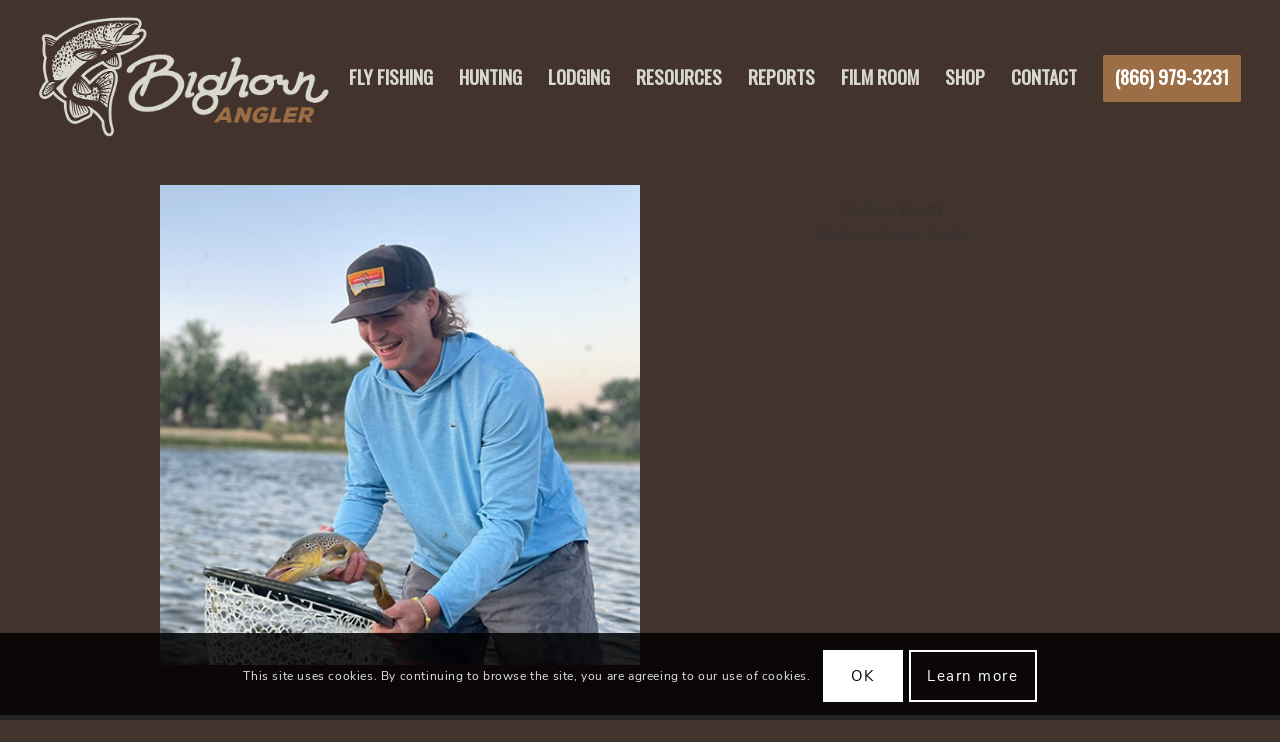

--- FILE ---
content_type: text/html; charset=UTF-8
request_url: https://bighornangler.com/team/colton-baird/
body_size: 24853
content:
<!DOCTYPE html>
<html lang="en-US" class="html_stretched responsive av-preloader-disabled  html_header_top html_logo_left html_main_nav_header html_menu_right html_custom html_header_sticky html_header_shrinking html_mobile_menu_phone html_header_searchicon_disabled html_content_align_center html_header_unstick_top_disabled html_header_stretch html_elegant-blog html_av-overlay-side html_av-overlay-side-classic html_av-submenu-noclone html_entry_id_10144 av-cookies-consent-show-message-bar av-cookies-cookie-consent-enabled av-cookies-can-opt-out av-cookies-user-silent-accept avia-cookie-check-browser-settings av-no-preview av-default-lightbox html_text_menu_active av-mobile-menu-switch-default">
<head>
<meta charset="UTF-8" />


<!-- mobile setting -->
<meta name="viewport" content="width=device-width, initial-scale=1">

<!-- Scripts/CSS and wp_head hook -->
<meta name='robots' content='index, follow, max-image-preview:large, max-snippet:-1, max-video-preview:-1' />
	<style>img:is([sizes="auto" i], [sizes^="auto," i]) { contain-intrinsic-size: 3000px 1500px }</style>
	
				<script type='text/javascript'>

				function avia_cookie_check_sessionStorage()
				{
					//	FF throws error when all cookies blocked !!
					var sessionBlocked = false;
					try
					{
						var test = sessionStorage.getItem( 'aviaCookieRefused' ) != null;
					}
					catch(e)
					{
						sessionBlocked = true;
					}

					var aviaCookieRefused = ! sessionBlocked ? sessionStorage.getItem( 'aviaCookieRefused' ) : null;

					var html = document.getElementsByTagName('html')[0];

					/**
					 * Set a class to avoid calls to sessionStorage
					 */
					if( sessionBlocked || aviaCookieRefused )
					{
						if( html.className.indexOf('av-cookies-session-refused') < 0 )
						{
							html.className += ' av-cookies-session-refused';
						}
					}

					if( sessionBlocked || aviaCookieRefused || document.cookie.match(/aviaCookieConsent/) )
					{
						if( html.className.indexOf('av-cookies-user-silent-accept') >= 0 )
						{
							 html.className = html.className.replace(/\bav-cookies-user-silent-accept\b/g, '');
						}
					}
				}

				avia_cookie_check_sessionStorage();

			</script>
			
	<!-- This site is optimized with the Yoast SEO plugin v25.2 - https://yoast.com/wordpress/plugins/seo/ -->
	<title>Colton Baird - Bighorn Angler</title>
	<link rel="canonical" href="https://bighornangler.com/team/colton-baird/" />
	<meta property="og:locale" content="en_US" />
	<meta property="og:type" content="article" />
	<meta property="og:title" content="Colton Baird - Bighorn Angler" />
	<meta property="og:url" content="https://bighornangler.com/team/colton-baird/" />
	<meta property="og:site_name" content="Bighorn Angler" />
	<meta property="article:modified_time" content="2023-03-19T18:35:56+00:00" />
	<meta property="og:image" content="https://bighornangler.com/wp-content/uploads/2023/03/ColtonBaird.png" />
	<meta property="og:image:width" content="500" />
	<meta property="og:image:height" content="500" />
	<meta property="og:image:type" content="image/png" />
	<meta name="twitter:card" content="summary_large_image" />
	<script type="application/ld+json" class="yoast-schema-graph">{"@context":"https://schema.org","@graph":[{"@type":"WebPage","@id":"https://bighornangler.com/team/colton-baird/","url":"https://bighornangler.com/team/colton-baird/","name":"Colton Baird - Bighorn Angler","isPartOf":{"@id":"https://bighornangler.com/#website"},"primaryImageOfPage":{"@id":"https://bighornangler.com/team/colton-baird/#primaryimage"},"image":{"@id":"https://bighornangler.com/team/colton-baird/#primaryimage"},"thumbnailUrl":"https://bighornangler.com/wp-content/uploads/2023/03/ColtonBaird.png","datePublished":"2023-03-19T18:35:32+00:00","dateModified":"2023-03-19T18:35:56+00:00","breadcrumb":{"@id":"https://bighornangler.com/team/colton-baird/#breadcrumb"},"inLanguage":"en-US","potentialAction":[{"@type":"ReadAction","target":["https://bighornangler.com/team/colton-baird/"]}]},{"@type":"ImageObject","inLanguage":"en-US","@id":"https://bighornangler.com/team/colton-baird/#primaryimage","url":"https://bighornangler.com/wp-content/uploads/2023/03/ColtonBaird.png","contentUrl":"https://bighornangler.com/wp-content/uploads/2023/03/ColtonBaird.png","width":500,"height":500},{"@type":"BreadcrumbList","@id":"https://bighornangler.com/team/colton-baird/#breadcrumb","itemListElement":[{"@type":"ListItem","position":1,"name":"Home","item":"https://bighornangler.com/home/"},{"@type":"ListItem","position":2,"name":"Colton Baird"}]},{"@type":"WebSite","@id":"https://bighornangler.com/#website","url":"https://bighornangler.com/","name":"Bighorn Angler","description":"Bighorn Angler is your ultimate Montana fly fishing experience.","potentialAction":[{"@type":"SearchAction","target":{"@type":"EntryPoint","urlTemplate":"https://bighornangler.com/?s={search_term_string}"},"query-input":{"@type":"PropertyValueSpecification","valueRequired":true,"valueName":"search_term_string"}}],"inLanguage":"en-US"}]}</script>
	<!-- / Yoast SEO plugin. -->


<link rel='dns-prefetch' href='//www.googletagmanager.com' />
<link rel="alternate" type="application/rss+xml" title="Bighorn Angler &raquo; Feed" href="https://bighornangler.com/feed/" />
<link rel="alternate" type="application/rss+xml" title="Bighorn Angler &raquo; Comments Feed" href="https://bighornangler.com/comments/feed/" />

<!-- google webfont font replacement -->

			<script type='text/javascript'>

				(function() {

					/*	check if webfonts are disabled by user setting via cookie - or user must opt in.	*/
					var html = document.getElementsByTagName('html')[0];
					var cookie_check = html.className.indexOf('av-cookies-needs-opt-in') >= 0 || html.className.indexOf('av-cookies-can-opt-out') >= 0;
					var allow_continue = true;
					var silent_accept_cookie = html.className.indexOf('av-cookies-user-silent-accept') >= 0;

					if( cookie_check && ! silent_accept_cookie )
					{
						if( ! document.cookie.match(/aviaCookieConsent/) || html.className.indexOf('av-cookies-session-refused') >= 0 )
						{
							allow_continue = false;
						}
						else
						{
							if( ! document.cookie.match(/aviaPrivacyRefuseCookiesHideBar/) )
							{
								allow_continue = false;
							}
							else if( ! document.cookie.match(/aviaPrivacyEssentialCookiesEnabled/) )
							{
								allow_continue = false;
							}
							else if( document.cookie.match(/aviaPrivacyGoogleWebfontsDisabled/) )
							{
								allow_continue = false;
							}
						}
					}

					if( allow_continue )
					{
						var f = document.createElement('link');

						f.type 	= 'text/css';
						f.rel 	= 'stylesheet';
						f.href 	= 'https://fonts.googleapis.com/css?family=Heebo:100,400,700%7COswald&display=auto';
						f.id 	= 'avia-google-webfont';

						document.getElementsByTagName('head')[0].appendChild(f);
					}
				})();

			</script>
			<script type="text/javascript">
/* <![CDATA[ */
window._wpemojiSettings = {"baseUrl":"https:\/\/s.w.org\/images\/core\/emoji\/16.0.1\/72x72\/","ext":".png","svgUrl":"https:\/\/s.w.org\/images\/core\/emoji\/16.0.1\/svg\/","svgExt":".svg","source":{"concatemoji":"https:\/\/bighornangler.com\/wp-includes\/js\/wp-emoji-release.min.js?ver=6.8.3"}};
/*! This file is auto-generated */
!function(s,n){var o,i,e;function c(e){try{var t={supportTests:e,timestamp:(new Date).valueOf()};sessionStorage.setItem(o,JSON.stringify(t))}catch(e){}}function p(e,t,n){e.clearRect(0,0,e.canvas.width,e.canvas.height),e.fillText(t,0,0);var t=new Uint32Array(e.getImageData(0,0,e.canvas.width,e.canvas.height).data),a=(e.clearRect(0,0,e.canvas.width,e.canvas.height),e.fillText(n,0,0),new Uint32Array(e.getImageData(0,0,e.canvas.width,e.canvas.height).data));return t.every(function(e,t){return e===a[t]})}function u(e,t){e.clearRect(0,0,e.canvas.width,e.canvas.height),e.fillText(t,0,0);for(var n=e.getImageData(16,16,1,1),a=0;a<n.data.length;a++)if(0!==n.data[a])return!1;return!0}function f(e,t,n,a){switch(t){case"flag":return n(e,"\ud83c\udff3\ufe0f\u200d\u26a7\ufe0f","\ud83c\udff3\ufe0f\u200b\u26a7\ufe0f")?!1:!n(e,"\ud83c\udde8\ud83c\uddf6","\ud83c\udde8\u200b\ud83c\uddf6")&&!n(e,"\ud83c\udff4\udb40\udc67\udb40\udc62\udb40\udc65\udb40\udc6e\udb40\udc67\udb40\udc7f","\ud83c\udff4\u200b\udb40\udc67\u200b\udb40\udc62\u200b\udb40\udc65\u200b\udb40\udc6e\u200b\udb40\udc67\u200b\udb40\udc7f");case"emoji":return!a(e,"\ud83e\udedf")}return!1}function g(e,t,n,a){var r="undefined"!=typeof WorkerGlobalScope&&self instanceof WorkerGlobalScope?new OffscreenCanvas(300,150):s.createElement("canvas"),o=r.getContext("2d",{willReadFrequently:!0}),i=(o.textBaseline="top",o.font="600 32px Arial",{});return e.forEach(function(e){i[e]=t(o,e,n,a)}),i}function t(e){var t=s.createElement("script");t.src=e,t.defer=!0,s.head.appendChild(t)}"undefined"!=typeof Promise&&(o="wpEmojiSettingsSupports",i=["flag","emoji"],n.supports={everything:!0,everythingExceptFlag:!0},e=new Promise(function(e){s.addEventListener("DOMContentLoaded",e,{once:!0})}),new Promise(function(t){var n=function(){try{var e=JSON.parse(sessionStorage.getItem(o));if("object"==typeof e&&"number"==typeof e.timestamp&&(new Date).valueOf()<e.timestamp+604800&&"object"==typeof e.supportTests)return e.supportTests}catch(e){}return null}();if(!n){if("undefined"!=typeof Worker&&"undefined"!=typeof OffscreenCanvas&&"undefined"!=typeof URL&&URL.createObjectURL&&"undefined"!=typeof Blob)try{var e="postMessage("+g.toString()+"("+[JSON.stringify(i),f.toString(),p.toString(),u.toString()].join(",")+"));",a=new Blob([e],{type:"text/javascript"}),r=new Worker(URL.createObjectURL(a),{name:"wpTestEmojiSupports"});return void(r.onmessage=function(e){c(n=e.data),r.terminate(),t(n)})}catch(e){}c(n=g(i,f,p,u))}t(n)}).then(function(e){for(var t in e)n.supports[t]=e[t],n.supports.everything=n.supports.everything&&n.supports[t],"flag"!==t&&(n.supports.everythingExceptFlag=n.supports.everythingExceptFlag&&n.supports[t]);n.supports.everythingExceptFlag=n.supports.everythingExceptFlag&&!n.supports.flag,n.DOMReady=!1,n.readyCallback=function(){n.DOMReady=!0}}).then(function(){return e}).then(function(){var e;n.supports.everything||(n.readyCallback(),(e=n.source||{}).concatemoji?t(e.concatemoji):e.wpemoji&&e.twemoji&&(t(e.twemoji),t(e.wpemoji)))}))}((window,document),window._wpemojiSettings);
/* ]]> */
</script>
<link rel='stylesheet' id='avia-grid-css' href='https://bighornangler.com/wp-content/themes/enfold/css/grid.css?ver=7.1' type='text/css' media='all' />
<link rel='stylesheet' id='avia-base-css' href='https://bighornangler.com/wp-content/themes/enfold/css/base.css?ver=7.1' type='text/css' media='all' />
<link rel='stylesheet' id='avia-layout-css' href='https://bighornangler.com/wp-content/themes/enfold/css/layout.css?ver=7.1' type='text/css' media='all' />
<link rel='stylesheet' id='avia-module-audioplayer-css' href='https://bighornangler.com/wp-content/themes/enfold/config-templatebuilder/avia-shortcodes/audio-player/audio-player.css?ver=7.1' type='text/css' media='all' />
<link rel='stylesheet' id='avia-module-blog-css' href='https://bighornangler.com/wp-content/themes/enfold/config-templatebuilder/avia-shortcodes/blog/blog.css?ver=7.1' type='text/css' media='all' />
<link rel='stylesheet' id='avia-module-postslider-css' href='https://bighornangler.com/wp-content/themes/enfold/config-templatebuilder/avia-shortcodes/postslider/postslider.css?ver=7.1' type='text/css' media='all' />
<link rel='stylesheet' id='avia-module-button-css' href='https://bighornangler.com/wp-content/themes/enfold/config-templatebuilder/avia-shortcodes/buttons/buttons.css?ver=7.1' type='text/css' media='all' />
<link rel='stylesheet' id='avia-module-buttonrow-css' href='https://bighornangler.com/wp-content/themes/enfold/config-templatebuilder/avia-shortcodes/buttonrow/buttonrow.css?ver=7.1' type='text/css' media='all' />
<link rel='stylesheet' id='avia-module-button-fullwidth-css' href='https://bighornangler.com/wp-content/themes/enfold/config-templatebuilder/avia-shortcodes/buttons_fullwidth/buttons_fullwidth.css?ver=7.1' type='text/css' media='all' />
<link rel='stylesheet' id='avia-module-catalogue-css' href='https://bighornangler.com/wp-content/themes/enfold/config-templatebuilder/avia-shortcodes/catalogue/catalogue.css?ver=7.1' type='text/css' media='all' />
<link rel='stylesheet' id='avia-module-comments-css' href='https://bighornangler.com/wp-content/themes/enfold/config-templatebuilder/avia-shortcodes/comments/comments.css?ver=7.1' type='text/css' media='all' />
<link rel='stylesheet' id='avia-module-contact-css' href='https://bighornangler.com/wp-content/themes/enfold/config-templatebuilder/avia-shortcodes/contact/contact.css?ver=7.1' type='text/css' media='all' />
<link rel='stylesheet' id='avia-module-slideshow-css' href='https://bighornangler.com/wp-content/themes/enfold/config-templatebuilder/avia-shortcodes/slideshow/slideshow.css?ver=7.1' type='text/css' media='all' />
<link rel='stylesheet' id='avia-module-slideshow-contentpartner-css' href='https://bighornangler.com/wp-content/themes/enfold/config-templatebuilder/avia-shortcodes/contentslider/contentslider.css?ver=7.1' type='text/css' media='all' />
<link rel='stylesheet' id='avia-module-countdown-css' href='https://bighornangler.com/wp-content/themes/enfold/config-templatebuilder/avia-shortcodes/countdown/countdown.css?ver=7.1' type='text/css' media='all' />
<link rel='stylesheet' id='avia-module-dynamic-field-css' href='https://bighornangler.com/wp-content/themes/enfold/config-templatebuilder/avia-shortcodes/dynamic_field/dynamic_field.css?ver=7.1' type='text/css' media='all' />
<link rel='stylesheet' id='avia-module-gallery-css' href='https://bighornangler.com/wp-content/themes/enfold/config-templatebuilder/avia-shortcodes/gallery/gallery.css?ver=7.1' type='text/css' media='all' />
<link rel='stylesheet' id='avia-module-gallery-hor-css' href='https://bighornangler.com/wp-content/themes/enfold/config-templatebuilder/avia-shortcodes/gallery_horizontal/gallery_horizontal.css?ver=7.1' type='text/css' media='all' />
<link rel='stylesheet' id='avia-module-maps-css' href='https://bighornangler.com/wp-content/themes/enfold/config-templatebuilder/avia-shortcodes/google_maps/google_maps.css?ver=7.1' type='text/css' media='all' />
<link rel='stylesheet' id='avia-module-gridrow-css' href='https://bighornangler.com/wp-content/themes/enfold/config-templatebuilder/avia-shortcodes/grid_row/grid_row.css?ver=7.1' type='text/css' media='all' />
<link rel='stylesheet' id='avia-module-heading-css' href='https://bighornangler.com/wp-content/themes/enfold/config-templatebuilder/avia-shortcodes/heading/heading.css?ver=7.1' type='text/css' media='all' />
<link rel='stylesheet' id='avia-module-rotator-css' href='https://bighornangler.com/wp-content/themes/enfold/config-templatebuilder/avia-shortcodes/headline_rotator/headline_rotator.css?ver=7.1' type='text/css' media='all' />
<link rel='stylesheet' id='avia-module-hr-css' href='https://bighornangler.com/wp-content/themes/enfold/config-templatebuilder/avia-shortcodes/hr/hr.css?ver=7.1' type='text/css' media='all' />
<link rel='stylesheet' id='avia-module-icon-css' href='https://bighornangler.com/wp-content/themes/enfold/config-templatebuilder/avia-shortcodes/icon/icon.css?ver=7.1' type='text/css' media='all' />
<link rel='stylesheet' id='avia-module-icon-circles-css' href='https://bighornangler.com/wp-content/themes/enfold/config-templatebuilder/avia-shortcodes/icon_circles/icon_circles.css?ver=7.1' type='text/css' media='all' />
<link rel='stylesheet' id='avia-module-iconbox-css' href='https://bighornangler.com/wp-content/themes/enfold/config-templatebuilder/avia-shortcodes/iconbox/iconbox.css?ver=7.1' type='text/css' media='all' />
<link rel='stylesheet' id='avia-module-icongrid-css' href='https://bighornangler.com/wp-content/themes/enfold/config-templatebuilder/avia-shortcodes/icongrid/icongrid.css?ver=7.1' type='text/css' media='all' />
<link rel='stylesheet' id='avia-module-iconlist-css' href='https://bighornangler.com/wp-content/themes/enfold/config-templatebuilder/avia-shortcodes/iconlist/iconlist.css?ver=7.1' type='text/css' media='all' />
<link rel='stylesheet' id='avia-module-image-css' href='https://bighornangler.com/wp-content/themes/enfold/config-templatebuilder/avia-shortcodes/image/image.css?ver=7.1' type='text/css' media='all' />
<link rel='stylesheet' id='avia-module-image-diff-css' href='https://bighornangler.com/wp-content/themes/enfold/config-templatebuilder/avia-shortcodes/image_diff/image_diff.css?ver=7.1' type='text/css' media='all' />
<link rel='stylesheet' id='avia-module-hotspot-css' href='https://bighornangler.com/wp-content/themes/enfold/config-templatebuilder/avia-shortcodes/image_hotspots/image_hotspots.css?ver=7.1' type='text/css' media='all' />
<link rel='stylesheet' id='avia-module-sc-lottie-animation-css' href='https://bighornangler.com/wp-content/themes/enfold/config-templatebuilder/avia-shortcodes/lottie_animation/lottie_animation.css?ver=7.1' type='text/css' media='all' />
<link rel='stylesheet' id='avia-module-magazine-css' href='https://bighornangler.com/wp-content/themes/enfold/config-templatebuilder/avia-shortcodes/magazine/magazine.css?ver=7.1' type='text/css' media='all' />
<link rel='stylesheet' id='avia-module-masonry-css' href='https://bighornangler.com/wp-content/themes/enfold/config-templatebuilder/avia-shortcodes/masonry_entries/masonry_entries.css?ver=7.1' type='text/css' media='all' />
<link rel='stylesheet' id='avia-siteloader-css' href='https://bighornangler.com/wp-content/themes/enfold/css/avia-snippet-site-preloader.css?ver=7.1' type='text/css' media='all' />
<link rel='stylesheet' id='avia-module-menu-css' href='https://bighornangler.com/wp-content/themes/enfold/config-templatebuilder/avia-shortcodes/menu/menu.css?ver=7.1' type='text/css' media='all' />
<link rel='stylesheet' id='avia-module-notification-css' href='https://bighornangler.com/wp-content/themes/enfold/config-templatebuilder/avia-shortcodes/notification/notification.css?ver=7.1' type='text/css' media='all' />
<link rel='stylesheet' id='avia-module-numbers-css' href='https://bighornangler.com/wp-content/themes/enfold/config-templatebuilder/avia-shortcodes/numbers/numbers.css?ver=7.1' type='text/css' media='all' />
<link rel='stylesheet' id='avia-module-portfolio-css' href='https://bighornangler.com/wp-content/themes/enfold/config-templatebuilder/avia-shortcodes/portfolio/portfolio.css?ver=7.1' type='text/css' media='all' />
<link rel='stylesheet' id='avia-module-post-metadata-css' href='https://bighornangler.com/wp-content/themes/enfold/config-templatebuilder/avia-shortcodes/post_metadata/post_metadata.css?ver=7.1' type='text/css' media='all' />
<link rel='stylesheet' id='avia-module-progress-bar-css' href='https://bighornangler.com/wp-content/themes/enfold/config-templatebuilder/avia-shortcodes/progressbar/progressbar.css?ver=7.1' type='text/css' media='all' />
<link rel='stylesheet' id='avia-module-promobox-css' href='https://bighornangler.com/wp-content/themes/enfold/config-templatebuilder/avia-shortcodes/promobox/promobox.css?ver=7.1' type='text/css' media='all' />
<link rel='stylesheet' id='avia-sc-search-css' href='https://bighornangler.com/wp-content/themes/enfold/config-templatebuilder/avia-shortcodes/search/search.css?ver=7.1' type='text/css' media='all' />
<link rel='stylesheet' id='avia-module-slideshow-accordion-css' href='https://bighornangler.com/wp-content/themes/enfold/config-templatebuilder/avia-shortcodes/slideshow_accordion/slideshow_accordion.css?ver=7.1' type='text/css' media='all' />
<link rel='stylesheet' id='avia-module-slideshow-feature-image-css' href='https://bighornangler.com/wp-content/themes/enfold/config-templatebuilder/avia-shortcodes/slideshow_feature_image/slideshow_feature_image.css?ver=7.1' type='text/css' media='all' />
<link rel='stylesheet' id='avia-module-slideshow-fullsize-css' href='https://bighornangler.com/wp-content/themes/enfold/config-templatebuilder/avia-shortcodes/slideshow_fullsize/slideshow_fullsize.css?ver=7.1' type='text/css' media='all' />
<link rel='stylesheet' id='avia-module-slideshow-fullscreen-css' href='https://bighornangler.com/wp-content/themes/enfold/config-templatebuilder/avia-shortcodes/slideshow_fullscreen/slideshow_fullscreen.css?ver=7.1' type='text/css' media='all' />
<link rel='stylesheet' id='avia-module-slideshow-ls-css' href='https://bighornangler.com/wp-content/themes/enfold/config-templatebuilder/avia-shortcodes/slideshow_layerslider/slideshow_layerslider.css?ver=7.1' type='text/css' media='all' />
<link rel='stylesheet' id='avia-module-social-css' href='https://bighornangler.com/wp-content/themes/enfold/config-templatebuilder/avia-shortcodes/social_share/social_share.css?ver=7.1' type='text/css' media='all' />
<link rel='stylesheet' id='avia-module-tabsection-css' href='https://bighornangler.com/wp-content/themes/enfold/config-templatebuilder/avia-shortcodes/tab_section/tab_section.css?ver=7.1' type='text/css' media='all' />
<link rel='stylesheet' id='avia-module-table-css' href='https://bighornangler.com/wp-content/themes/enfold/config-templatebuilder/avia-shortcodes/table/table.css?ver=7.1' type='text/css' media='all' />
<link rel='stylesheet' id='avia-module-tabs-css' href='https://bighornangler.com/wp-content/themes/enfold/config-templatebuilder/avia-shortcodes/tabs/tabs.css?ver=7.1' type='text/css' media='all' />
<link rel='stylesheet' id='avia-module-team-css' href='https://bighornangler.com/wp-content/themes/enfold/config-templatebuilder/avia-shortcodes/team/team.css?ver=7.1' type='text/css' media='all' />
<link rel='stylesheet' id='avia-module-testimonials-css' href='https://bighornangler.com/wp-content/themes/enfold/config-templatebuilder/avia-shortcodes/testimonials/testimonials.css?ver=7.1' type='text/css' media='all' />
<link rel='stylesheet' id='avia-module-timeline-css' href='https://bighornangler.com/wp-content/themes/enfold/config-templatebuilder/avia-shortcodes/timeline/timeline.css?ver=7.1' type='text/css' media='all' />
<link rel='stylesheet' id='avia-module-toggles-css' href='https://bighornangler.com/wp-content/themes/enfold/config-templatebuilder/avia-shortcodes/toggles/toggles.css?ver=7.1' type='text/css' media='all' />
<link rel='stylesheet' id='avia-module-video-css' href='https://bighornangler.com/wp-content/themes/enfold/config-templatebuilder/avia-shortcodes/video/video.css?ver=7.1' type='text/css' media='all' />
<link rel='stylesheet' id='sbi_styles-css' href='https://bighornangler.com/wp-content/plugins/instagram-feed/css/sbi-styles.min.css?ver=6.9.1' type='text/css' media='all' />
<style id='wp-emoji-styles-inline-css' type='text/css'>

	img.wp-smiley, img.emoji {
		display: inline !important;
		border: none !important;
		box-shadow: none !important;
		height: 1em !important;
		width: 1em !important;
		margin: 0 0.07em !important;
		vertical-align: -0.1em !important;
		background: none !important;
		padding: 0 !important;
	}
</style>
<link rel='stylesheet' id='wp-block-library-css' href='https://bighornangler.com/wp-includes/css/dist/block-library/style.min.css?ver=6.8.3' type='text/css' media='all' />
<style id='global-styles-inline-css' type='text/css'>
:root{--wp--preset--aspect-ratio--square: 1;--wp--preset--aspect-ratio--4-3: 4/3;--wp--preset--aspect-ratio--3-4: 3/4;--wp--preset--aspect-ratio--3-2: 3/2;--wp--preset--aspect-ratio--2-3: 2/3;--wp--preset--aspect-ratio--16-9: 16/9;--wp--preset--aspect-ratio--9-16: 9/16;--wp--preset--color--black: #000000;--wp--preset--color--cyan-bluish-gray: #abb8c3;--wp--preset--color--white: #ffffff;--wp--preset--color--pale-pink: #f78da7;--wp--preset--color--vivid-red: #cf2e2e;--wp--preset--color--luminous-vivid-orange: #ff6900;--wp--preset--color--luminous-vivid-amber: #fcb900;--wp--preset--color--light-green-cyan: #7bdcb5;--wp--preset--color--vivid-green-cyan: #00d084;--wp--preset--color--pale-cyan-blue: #8ed1fc;--wp--preset--color--vivid-cyan-blue: #0693e3;--wp--preset--color--vivid-purple: #9b51e0;--wp--preset--color--metallic-red: #b02b2c;--wp--preset--color--maximum-yellow-red: #edae44;--wp--preset--color--yellow-sun: #eeee22;--wp--preset--color--palm-leaf: #83a846;--wp--preset--color--aero: #7bb0e7;--wp--preset--color--old-lavender: #745f7e;--wp--preset--color--steel-teal: #5f8789;--wp--preset--color--raspberry-pink: #d65799;--wp--preset--color--medium-turquoise: #4ecac2;--wp--preset--gradient--vivid-cyan-blue-to-vivid-purple: linear-gradient(135deg,rgba(6,147,227,1) 0%,rgb(155,81,224) 100%);--wp--preset--gradient--light-green-cyan-to-vivid-green-cyan: linear-gradient(135deg,rgb(122,220,180) 0%,rgb(0,208,130) 100%);--wp--preset--gradient--luminous-vivid-amber-to-luminous-vivid-orange: linear-gradient(135deg,rgba(252,185,0,1) 0%,rgba(255,105,0,1) 100%);--wp--preset--gradient--luminous-vivid-orange-to-vivid-red: linear-gradient(135deg,rgba(255,105,0,1) 0%,rgb(207,46,46) 100%);--wp--preset--gradient--very-light-gray-to-cyan-bluish-gray: linear-gradient(135deg,rgb(238,238,238) 0%,rgb(169,184,195) 100%);--wp--preset--gradient--cool-to-warm-spectrum: linear-gradient(135deg,rgb(74,234,220) 0%,rgb(151,120,209) 20%,rgb(207,42,186) 40%,rgb(238,44,130) 60%,rgb(251,105,98) 80%,rgb(254,248,76) 100%);--wp--preset--gradient--blush-light-purple: linear-gradient(135deg,rgb(255,206,236) 0%,rgb(152,150,240) 100%);--wp--preset--gradient--blush-bordeaux: linear-gradient(135deg,rgb(254,205,165) 0%,rgb(254,45,45) 50%,rgb(107,0,62) 100%);--wp--preset--gradient--luminous-dusk: linear-gradient(135deg,rgb(255,203,112) 0%,rgb(199,81,192) 50%,rgb(65,88,208) 100%);--wp--preset--gradient--pale-ocean: linear-gradient(135deg,rgb(255,245,203) 0%,rgb(182,227,212) 50%,rgb(51,167,181) 100%);--wp--preset--gradient--electric-grass: linear-gradient(135deg,rgb(202,248,128) 0%,rgb(113,206,126) 100%);--wp--preset--gradient--midnight: linear-gradient(135deg,rgb(2,3,129) 0%,rgb(40,116,252) 100%);--wp--preset--font-size--small: 1rem;--wp--preset--font-size--medium: 1.125rem;--wp--preset--font-size--large: 1.75rem;--wp--preset--font-size--x-large: clamp(1.75rem, 3vw, 2.25rem);--wp--preset--spacing--20: 0.44rem;--wp--preset--spacing--30: 0.67rem;--wp--preset--spacing--40: 1rem;--wp--preset--spacing--50: 1.5rem;--wp--preset--spacing--60: 2.25rem;--wp--preset--spacing--70: 3.38rem;--wp--preset--spacing--80: 5.06rem;--wp--preset--shadow--natural: 6px 6px 9px rgba(0, 0, 0, 0.2);--wp--preset--shadow--deep: 12px 12px 50px rgba(0, 0, 0, 0.4);--wp--preset--shadow--sharp: 6px 6px 0px rgba(0, 0, 0, 0.2);--wp--preset--shadow--outlined: 6px 6px 0px -3px rgba(255, 255, 255, 1), 6px 6px rgba(0, 0, 0, 1);--wp--preset--shadow--crisp: 6px 6px 0px rgba(0, 0, 0, 1);}:root { --wp--style--global--content-size: 800px;--wp--style--global--wide-size: 1130px; }:where(body) { margin: 0; }.wp-site-blocks > .alignleft { float: left; margin-right: 2em; }.wp-site-blocks > .alignright { float: right; margin-left: 2em; }.wp-site-blocks > .aligncenter { justify-content: center; margin-left: auto; margin-right: auto; }:where(.is-layout-flex){gap: 0.5em;}:where(.is-layout-grid){gap: 0.5em;}.is-layout-flow > .alignleft{float: left;margin-inline-start: 0;margin-inline-end: 2em;}.is-layout-flow > .alignright{float: right;margin-inline-start: 2em;margin-inline-end: 0;}.is-layout-flow > .aligncenter{margin-left: auto !important;margin-right: auto !important;}.is-layout-constrained > .alignleft{float: left;margin-inline-start: 0;margin-inline-end: 2em;}.is-layout-constrained > .alignright{float: right;margin-inline-start: 2em;margin-inline-end: 0;}.is-layout-constrained > .aligncenter{margin-left: auto !important;margin-right: auto !important;}.is-layout-constrained > :where(:not(.alignleft):not(.alignright):not(.alignfull)){max-width: var(--wp--style--global--content-size);margin-left: auto !important;margin-right: auto !important;}.is-layout-constrained > .alignwide{max-width: var(--wp--style--global--wide-size);}body .is-layout-flex{display: flex;}.is-layout-flex{flex-wrap: wrap;align-items: center;}.is-layout-flex > :is(*, div){margin: 0;}body .is-layout-grid{display: grid;}.is-layout-grid > :is(*, div){margin: 0;}body{padding-top: 0px;padding-right: 0px;padding-bottom: 0px;padding-left: 0px;}a:where(:not(.wp-element-button)){text-decoration: underline;}:root :where(.wp-element-button, .wp-block-button__link){background-color: #32373c;border-width: 0;color: #fff;font-family: inherit;font-size: inherit;line-height: inherit;padding: calc(0.667em + 2px) calc(1.333em + 2px);text-decoration: none;}.has-black-color{color: var(--wp--preset--color--black) !important;}.has-cyan-bluish-gray-color{color: var(--wp--preset--color--cyan-bluish-gray) !important;}.has-white-color{color: var(--wp--preset--color--white) !important;}.has-pale-pink-color{color: var(--wp--preset--color--pale-pink) !important;}.has-vivid-red-color{color: var(--wp--preset--color--vivid-red) !important;}.has-luminous-vivid-orange-color{color: var(--wp--preset--color--luminous-vivid-orange) !important;}.has-luminous-vivid-amber-color{color: var(--wp--preset--color--luminous-vivid-amber) !important;}.has-light-green-cyan-color{color: var(--wp--preset--color--light-green-cyan) !important;}.has-vivid-green-cyan-color{color: var(--wp--preset--color--vivid-green-cyan) !important;}.has-pale-cyan-blue-color{color: var(--wp--preset--color--pale-cyan-blue) !important;}.has-vivid-cyan-blue-color{color: var(--wp--preset--color--vivid-cyan-blue) !important;}.has-vivid-purple-color{color: var(--wp--preset--color--vivid-purple) !important;}.has-metallic-red-color{color: var(--wp--preset--color--metallic-red) !important;}.has-maximum-yellow-red-color{color: var(--wp--preset--color--maximum-yellow-red) !important;}.has-yellow-sun-color{color: var(--wp--preset--color--yellow-sun) !important;}.has-palm-leaf-color{color: var(--wp--preset--color--palm-leaf) !important;}.has-aero-color{color: var(--wp--preset--color--aero) !important;}.has-old-lavender-color{color: var(--wp--preset--color--old-lavender) !important;}.has-steel-teal-color{color: var(--wp--preset--color--steel-teal) !important;}.has-raspberry-pink-color{color: var(--wp--preset--color--raspberry-pink) !important;}.has-medium-turquoise-color{color: var(--wp--preset--color--medium-turquoise) !important;}.has-black-background-color{background-color: var(--wp--preset--color--black) !important;}.has-cyan-bluish-gray-background-color{background-color: var(--wp--preset--color--cyan-bluish-gray) !important;}.has-white-background-color{background-color: var(--wp--preset--color--white) !important;}.has-pale-pink-background-color{background-color: var(--wp--preset--color--pale-pink) !important;}.has-vivid-red-background-color{background-color: var(--wp--preset--color--vivid-red) !important;}.has-luminous-vivid-orange-background-color{background-color: var(--wp--preset--color--luminous-vivid-orange) !important;}.has-luminous-vivid-amber-background-color{background-color: var(--wp--preset--color--luminous-vivid-amber) !important;}.has-light-green-cyan-background-color{background-color: var(--wp--preset--color--light-green-cyan) !important;}.has-vivid-green-cyan-background-color{background-color: var(--wp--preset--color--vivid-green-cyan) !important;}.has-pale-cyan-blue-background-color{background-color: var(--wp--preset--color--pale-cyan-blue) !important;}.has-vivid-cyan-blue-background-color{background-color: var(--wp--preset--color--vivid-cyan-blue) !important;}.has-vivid-purple-background-color{background-color: var(--wp--preset--color--vivid-purple) !important;}.has-metallic-red-background-color{background-color: var(--wp--preset--color--metallic-red) !important;}.has-maximum-yellow-red-background-color{background-color: var(--wp--preset--color--maximum-yellow-red) !important;}.has-yellow-sun-background-color{background-color: var(--wp--preset--color--yellow-sun) !important;}.has-palm-leaf-background-color{background-color: var(--wp--preset--color--palm-leaf) !important;}.has-aero-background-color{background-color: var(--wp--preset--color--aero) !important;}.has-old-lavender-background-color{background-color: var(--wp--preset--color--old-lavender) !important;}.has-steel-teal-background-color{background-color: var(--wp--preset--color--steel-teal) !important;}.has-raspberry-pink-background-color{background-color: var(--wp--preset--color--raspberry-pink) !important;}.has-medium-turquoise-background-color{background-color: var(--wp--preset--color--medium-turquoise) !important;}.has-black-border-color{border-color: var(--wp--preset--color--black) !important;}.has-cyan-bluish-gray-border-color{border-color: var(--wp--preset--color--cyan-bluish-gray) !important;}.has-white-border-color{border-color: var(--wp--preset--color--white) !important;}.has-pale-pink-border-color{border-color: var(--wp--preset--color--pale-pink) !important;}.has-vivid-red-border-color{border-color: var(--wp--preset--color--vivid-red) !important;}.has-luminous-vivid-orange-border-color{border-color: var(--wp--preset--color--luminous-vivid-orange) !important;}.has-luminous-vivid-amber-border-color{border-color: var(--wp--preset--color--luminous-vivid-amber) !important;}.has-light-green-cyan-border-color{border-color: var(--wp--preset--color--light-green-cyan) !important;}.has-vivid-green-cyan-border-color{border-color: var(--wp--preset--color--vivid-green-cyan) !important;}.has-pale-cyan-blue-border-color{border-color: var(--wp--preset--color--pale-cyan-blue) !important;}.has-vivid-cyan-blue-border-color{border-color: var(--wp--preset--color--vivid-cyan-blue) !important;}.has-vivid-purple-border-color{border-color: var(--wp--preset--color--vivid-purple) !important;}.has-metallic-red-border-color{border-color: var(--wp--preset--color--metallic-red) !important;}.has-maximum-yellow-red-border-color{border-color: var(--wp--preset--color--maximum-yellow-red) !important;}.has-yellow-sun-border-color{border-color: var(--wp--preset--color--yellow-sun) !important;}.has-palm-leaf-border-color{border-color: var(--wp--preset--color--palm-leaf) !important;}.has-aero-border-color{border-color: var(--wp--preset--color--aero) !important;}.has-old-lavender-border-color{border-color: var(--wp--preset--color--old-lavender) !important;}.has-steel-teal-border-color{border-color: var(--wp--preset--color--steel-teal) !important;}.has-raspberry-pink-border-color{border-color: var(--wp--preset--color--raspberry-pink) !important;}.has-medium-turquoise-border-color{border-color: var(--wp--preset--color--medium-turquoise) !important;}.has-vivid-cyan-blue-to-vivid-purple-gradient-background{background: var(--wp--preset--gradient--vivid-cyan-blue-to-vivid-purple) !important;}.has-light-green-cyan-to-vivid-green-cyan-gradient-background{background: var(--wp--preset--gradient--light-green-cyan-to-vivid-green-cyan) !important;}.has-luminous-vivid-amber-to-luminous-vivid-orange-gradient-background{background: var(--wp--preset--gradient--luminous-vivid-amber-to-luminous-vivid-orange) !important;}.has-luminous-vivid-orange-to-vivid-red-gradient-background{background: var(--wp--preset--gradient--luminous-vivid-orange-to-vivid-red) !important;}.has-very-light-gray-to-cyan-bluish-gray-gradient-background{background: var(--wp--preset--gradient--very-light-gray-to-cyan-bluish-gray) !important;}.has-cool-to-warm-spectrum-gradient-background{background: var(--wp--preset--gradient--cool-to-warm-spectrum) !important;}.has-blush-light-purple-gradient-background{background: var(--wp--preset--gradient--blush-light-purple) !important;}.has-blush-bordeaux-gradient-background{background: var(--wp--preset--gradient--blush-bordeaux) !important;}.has-luminous-dusk-gradient-background{background: var(--wp--preset--gradient--luminous-dusk) !important;}.has-pale-ocean-gradient-background{background: var(--wp--preset--gradient--pale-ocean) !important;}.has-electric-grass-gradient-background{background: var(--wp--preset--gradient--electric-grass) !important;}.has-midnight-gradient-background{background: var(--wp--preset--gradient--midnight) !important;}.has-small-font-size{font-size: var(--wp--preset--font-size--small) !important;}.has-medium-font-size{font-size: var(--wp--preset--font-size--medium) !important;}.has-large-font-size{font-size: var(--wp--preset--font-size--large) !important;}.has-x-large-font-size{font-size: var(--wp--preset--font-size--x-large) !important;}
:where(.wp-block-post-template.is-layout-flex){gap: 1.25em;}:where(.wp-block-post-template.is-layout-grid){gap: 1.25em;}
:where(.wp-block-columns.is-layout-flex){gap: 2em;}:where(.wp-block-columns.is-layout-grid){gap: 2em;}
:root :where(.wp-block-pullquote){font-size: 1.5em;line-height: 1.6;}
</style>
<link rel='stylesheet' id='avia-scs-css' href='https://bighornangler.com/wp-content/themes/enfold/css/shortcodes.css?ver=7.1' type='text/css' media='all' />
<link rel='stylesheet' id='avia-fold-unfold-css' href='https://bighornangler.com/wp-content/themes/enfold/css/avia-snippet-fold-unfold.css?ver=7.1' type='text/css' media='all' />
<link rel='stylesheet' id='avia-popup-css-css' href='https://bighornangler.com/wp-content/themes/enfold/js/aviapopup/magnific-popup.min.css?ver=7.1' type='text/css' media='screen' />
<link rel='stylesheet' id='avia-lightbox-css' href='https://bighornangler.com/wp-content/themes/enfold/css/avia-snippet-lightbox.css?ver=7.1' type='text/css' media='screen' />
<link rel='stylesheet' id='avia-widget-css-css' href='https://bighornangler.com/wp-content/themes/enfold/css/avia-snippet-widget.css?ver=7.1' type='text/css' media='screen' />
<link rel='stylesheet' id='avia-dynamic-css' href='https://bighornangler.com/wp-content/uploads/dynamic_avia/enfold.css?ver=683f2e435859e' type='text/css' media='all' />
<link rel='stylesheet' id='avia-custom-css' href='https://bighornangler.com/wp-content/themes/enfold/css/custom.css?ver=7.1' type='text/css' media='all' />
<link rel='stylesheet' id='avia-cookie-css-css' href='https://bighornangler.com/wp-content/themes/enfold/css/avia-snippet-cookieconsent.css?ver=7.1' type='text/css' media='screen' />
<script type="text/javascript" src="https://bighornangler.com/wp-includes/js/jquery/jquery.min.js?ver=3.7.1" id="jquery-core-js"></script>
<script type="text/javascript" src="https://bighornangler.com/wp-includes/js/jquery/jquery-migrate.min.js?ver=3.4.1" id="jquery-migrate-js"></script>

<!-- Google tag (gtag.js) snippet added by Site Kit -->

<!-- Google Analytics snippet added by Site Kit -->
<script type="text/javascript" src="https://www.googletagmanager.com/gtag/js?id=G-6XMLVC4SLL" id="google_gtagjs-js" async></script>
<script type="text/javascript" id="google_gtagjs-js-after">
/* <![CDATA[ */
window.dataLayer = window.dataLayer || [];function gtag(){dataLayer.push(arguments);}
gtag("set","linker",{"domains":["bighornangler.com"]});
gtag("js", new Date());
gtag("set", "developer_id.dZTNiMT", true);
gtag("config", "G-6XMLVC4SLL");
/* ]]> */
</script>

<!-- End Google tag (gtag.js) snippet added by Site Kit -->
<script type="text/javascript" src="https://bighornangler.com/wp-content/uploads/dynamic_avia/avia-head-scripts-070366f63d82c41a8edf227fc9d22909---683f2e45c4f3c.js" id="avia-head-scripts-js"></script>
<link rel="https://api.w.org/" href="https://bighornangler.com/wp-json/" /><link rel="EditURI" type="application/rsd+xml" title="RSD" href="https://bighornangler.com/xmlrpc.php?rsd" />
<link rel='shortlink' href='https://bighornangler.com/?p=10144' />
<link rel="alternate" title="oEmbed (JSON)" type="application/json+oembed" href="https://bighornangler.com/wp-json/oembed/1.0/embed?url=https%3A%2F%2Fbighornangler.com%2Fteam%2Fcolton-baird%2F" />
<link rel="alternate" title="oEmbed (XML)" type="text/xml+oembed" href="https://bighornangler.com/wp-json/oembed/1.0/embed?url=https%3A%2F%2Fbighornangler.com%2Fteam%2Fcolton-baird%2F&#038;format=xml" />
<meta name="generator" content="Site Kit by Google 1.154.0" />
<link rel="icon" href="https://bighornangler.com/wp-content/uploads/2022/01/BFavicon.png" type="image/png">
<!--[if lt IE 9]><script src="https://bighornangler.com/wp-content/themes/enfold/js/html5shiv.js"></script><![endif]--><link rel="profile" href="https://gmpg.org/xfn/11" />
<link rel="alternate" type="application/rss+xml" title="Bighorn Angler RSS2 Feed" href="https://bighornangler.com/feed/" />
<link rel="pingback" href="https://bighornangler.com/xmlrpc.php" />

<style type='text/css' media='screen'>
 #top #header_main > .container, #top #header_main > .container .main_menu  .av-main-nav > li > a, #top #header_main #menu-item-shop .cart_dropdown_link{ height:150px; line-height: 150px; }
 .html_top_nav_header .av-logo-container{ height:150px;  }
 .html_header_top.html_header_sticky #top #wrap_all #main{ padding-top:150px; } 
</style>

<!-- To speed up the rendering and to display the site as fast as possible to the user we include some styles and scripts for above the fold content inline -->
<script type="text/javascript">'use strict';var avia_is_mobile=!1;if(/Android|webOS|iPhone|iPad|iPod|BlackBerry|IEMobile|Opera Mini/i.test(navigator.userAgent)&&'ontouchstart' in document.documentElement){avia_is_mobile=!0;document.documentElement.className+=' avia_mobile '}
else{document.documentElement.className+=' avia_desktop '};document.documentElement.className+=' js_active ';(function(){var e=['-webkit-','-moz-','-ms-',''],n='',o=!1,a=!1;for(var t in e){if(e[t]+'transform' in document.documentElement.style){o=!0;n=e[t]+'transform'};if(e[t]+'perspective' in document.documentElement.style){a=!0}};if(o){document.documentElement.className+=' avia_transform '};if(a){document.documentElement.className+=' avia_transform3d '};if(typeof document.getElementsByClassName=='function'&&typeof document.documentElement.getBoundingClientRect=='function'&&avia_is_mobile==!1){if(n&&window.innerHeight>0){setTimeout(function(){var e=0,o={},a=0,t=document.getElementsByClassName('av-parallax'),i=window.pageYOffset||document.documentElement.scrollTop;for(e=0;e<t.length;e++){t[e].style.top='0px';o=t[e].getBoundingClientRect();a=Math.ceil((window.innerHeight+i-o.top)*0.3);t[e].style[n]='translate(0px, '+a+'px)';t[e].style.top='auto';t[e].className+=' enabled-parallax '}},50)}}})();</script><style>
.sptp-member-avatar-area{margin:auto;padding-bottom:15px;}.sptp-single-post{max-width:1000px;margin:auto;padding:20px;}.sptp-content{order:4;}.sptp-member-social{order:12;text-align:left;}.sptp-list-style{display:flex;-ms-flex-align:start;-webkit-box-align:start;align-items:flex-start;margin:15px auto;}.bottom_content .sptp-list-style .sptp-member-avatar-area{margin:auto;}.bottom_content .sptp-list-style{display:flex;-webkit-box-orient:vertical;-webkit-box-direction:normal;-ms-flex-direction:column;flex-direction:column;-webkit-box-align:center;-ms-flex-align:center;align-items:center;}.sptp-list-style .sptp-member-avatar-area{margin-right:25px;max-width:100%;}.sptp-list-style .sptp-info{-ms-flex:1;-webkit-box-flex:1;flex:1;display:flex;flex-direction:column;}.sptp_gallery_image_caption{position:absolute;padding:10px;bottom:-80px;left:50%;background-color:#111;width:100%;transform:translateX(-50%);color:#fff;transition:all .6s;opacity:70%;text-align:center;}.sptp-member-avatar-area:hover .sptp_gallery_image_caption{bottom:0;}.sptp-member-avatar-area .sptp-pagination.swiper-pagination.swiper-pagination-bullets{transition:all .6s;}.sptp-single-post .sptp-button-next.swiper-button-next, .sptp-single-post .sptp-button-prev.swiper-button-prev{color:#aaaaaa;font-size:25px;background-image:none;}.sptp-single-post .sptp-button-next.swiper-button-next:hover, .sptp-single-post .sptp-button-prev.swiper-button-prev:hover{color:#559173;}.sptp-single-post .sptp-member-name{order:2;}.sptp-single-post .sptp-member-name .sptp-name{color:#333333;font-size:18px;line-height:24px;text-align:center;text-transform:none;letter-spacing:0px;margin-top:12px;margin-bottom:0px;}.sptp-member-profession{order:3;}.sptp-single-post .sptp-member-profession h4{color:#333333;font-size:15px;line-height:18px;text-align:center;text-transform:none;letter-spacing:0px;margin-top:4px;margin-bottom:0px;}.sptp-member-location{order:9;}.sptp-member-email{order:6;}.sptp-member-phone{order:8;}.sptp-member-mobile{order:7;}.sptp-member-website{order:10;}.sptp-member-extra-fields{}.sptp-member-experience{}.sptp-single-post .sptp-member-email, .sptp-single-post .sptp-member-experience, .sptp-single-post .sptp-member-mobile, .sptp-single-post .sptp-member-phone, .sptp-single-post .sptp-member-location, .sptp-single-post .sptp-member-website,.sptp-single-post .sptp-member-extra-info{text-align:center;margin-top:0px;margin-bottom:3px;line-height:20px;}.sptp-single-post .sptp-member-email span, .sptp-single-post .sptp-member-experience span, .sptp-single-post .sptp-member-mobile span, .sptp-single-post .sptp-member-phone span, .sptp-single-post .sptp-member-location span, .sptp-single-post .sptp-member-website span,.sptp-single-post .sptp-member-extra-info{color:#333333;font-size:15px;line-height:20px;text-transform:none;letter-spacing:0px;}.sptp-single-post .sptp-member-email .fa, .sptp-single-post .sptp-member-experience .fa, .sptp-single-post .sptp-member-mobile .fa, .sptp-single-post .sptp-member-phone .fa, .sptp-single-post .sptp-member-location .fa, .sptp-single-post .sptp-member-website .fa,.sptp-single-post .sptp-member-extra-info .fa, .sptp-single-post .sptp-member-website .fa,.sptp-single-post .sptp-member-extra-info a{color:#333333;}.sptp-single-post .sptp-content{color:#333333;font-size:14px;line-height:22px;text-align:center;text-transform:none;letter-spacing:0px;margin-top:6px;margin-bottom:8px;}.sptp-member-skill-progress .sptp-progress-text{text-align:left;display:block;}.sptp-member-skill-progress{order:11;width:100%;}.sptp-member-skill-progress .sptp-progress-container .sptp-progress-bar.sptp-tooltip{position:relative;}.sptp-member-skill-progress .sptp-progress-container .sptp-progress-bar.sptp-tooltip .sptp-top{width:38px;top:-10px;right:-17px;-webkit-transform:translate(0, -100%);transform:translate(0, -100%);padding:5px 7px;color:#fff;background-color:#3b993f;font-weight:400;font-size:10px;line-height:12px;border-radius:2px;position:absolute;z-index:99999999;-webkit-box-sizing:border-box;box-sizing:border-box;display:none;opacity:0;-webkit-transition:all .33s;transition:all .33s;}.sptp-member-skill-progress .sptp-progress-container .sptp-progress-bar{height:4px;width:0;background-color:#559173;}.sptp-member-skill-progress .sptp-progress-container{width:100%;height:4px;background-color:#c9dfd1;}.sptp-member-skill-progress .sptp-progress-container .sptp-progress-bar.sptp-tooltip .sptp-top:after, .sptp-member-skill-progress .sptp-progress-container .sptp-progress-bar.sptp-tooltip .sptp-top:before {top:100%;left:50%;border:solid transparent;content:&quot;&quot;;height:0;position:absolute;pointer-events:none;}.sptp-member-skill-progress .sptp-progress-container .sptp-progress-bar.sptp-tooltip .sptp-top:before {border-color:transparent;border-top-color:transparent;border-width:8px;margin-left:-8px;}.sptp-member-skill-progress .sptp-progress-container .sptp-progress-bar.sptp-tooltip .sptp-top:after {border-color:transparent;border-top-color:#559173;border-width:6px;margin-left:-6px;}.sptp-member-skill-progress .sptp-progress-container:hover .sptp-tooltip .sptp-top{display:block;opacity:1;}.sptp-single-post .sptp-member-skill-progress{margin-top:6px;margin-bottom:12px;}.sptp-single-post .sptp-progress-text{color:#333333;font-size:13px;line-height:24px;text-transform:none;text-align:left;letter-spacing:0px;}	@media only screen and (max-width: 576px) {
		.sptp-list-style{
			flex-direction: column;
		}
		.sptp-list-style .sptp-member-avatar-area{
			margin: 0 auto;
		}
		.sptp-list-style .sptp-info{
			width: 100%;
		}
	}
</style>

<style type="text/css">
		@font-face {font-family: 'entypo-fontello-enfold'; font-weight: normal; font-style: normal; font-display: auto;
		src: url('https://bighornangler.com/wp-content/themes/enfold/config-templatebuilder/avia-template-builder/assets/fonts/entypo-fontello-enfold/entypo-fontello-enfold.woff2') format('woff2'),
		url('https://bighornangler.com/wp-content/themes/enfold/config-templatebuilder/avia-template-builder/assets/fonts/entypo-fontello-enfold/entypo-fontello-enfold.woff') format('woff'),
		url('https://bighornangler.com/wp-content/themes/enfold/config-templatebuilder/avia-template-builder/assets/fonts/entypo-fontello-enfold/entypo-fontello-enfold.ttf') format('truetype'),
		url('https://bighornangler.com/wp-content/themes/enfold/config-templatebuilder/avia-template-builder/assets/fonts/entypo-fontello-enfold/entypo-fontello-enfold.svg#entypo-fontello-enfold') format('svg'),
		url('https://bighornangler.com/wp-content/themes/enfold/config-templatebuilder/avia-template-builder/assets/fonts/entypo-fontello-enfold/entypo-fontello-enfold.eot'),
		url('https://bighornangler.com/wp-content/themes/enfold/config-templatebuilder/avia-template-builder/assets/fonts/entypo-fontello-enfold/entypo-fontello-enfold.eot?#iefix') format('embedded-opentype');
		}

		#top .avia-font-entypo-fontello-enfold, body .avia-font-entypo-fontello-enfold, html body [data-av_iconfont='entypo-fontello-enfold']:before{ font-family: 'entypo-fontello-enfold'; }
		
		@font-face {font-family: 'entypo-fontello'; font-weight: normal; font-style: normal; font-display: auto;
		src: url('https://bighornangler.com/wp-content/themes/enfold/config-templatebuilder/avia-template-builder/assets/fonts/entypo-fontello/entypo-fontello.woff2') format('woff2'),
		url('https://bighornangler.com/wp-content/themes/enfold/config-templatebuilder/avia-template-builder/assets/fonts/entypo-fontello/entypo-fontello.woff') format('woff'),
		url('https://bighornangler.com/wp-content/themes/enfold/config-templatebuilder/avia-template-builder/assets/fonts/entypo-fontello/entypo-fontello.ttf') format('truetype'),
		url('https://bighornangler.com/wp-content/themes/enfold/config-templatebuilder/avia-template-builder/assets/fonts/entypo-fontello/entypo-fontello.svg#entypo-fontello') format('svg'),
		url('https://bighornangler.com/wp-content/themes/enfold/config-templatebuilder/avia-template-builder/assets/fonts/entypo-fontello/entypo-fontello.eot'),
		url('https://bighornangler.com/wp-content/themes/enfold/config-templatebuilder/avia-template-builder/assets/fonts/entypo-fontello/entypo-fontello.eot?#iefix') format('embedded-opentype');
		}

		#top .avia-font-entypo-fontello, body .avia-font-entypo-fontello, html body [data-av_iconfont='entypo-fontello']:before{ font-family: 'entypo-fontello'; }
		</style>

<!--
Debugging Info for Theme support: 

Theme: Enfold
Version: 7.1
Installed: enfold
AviaFramework Version: 5.6
AviaBuilder Version: 6.0
aviaElementManager Version: 1.0.1
ML:512-PU:32-PLA:16
WP:6.8.3
Compress: CSS:disabled - JS:all theme files
Updates: disabled
PLAu:16
-->
</head>

<body id="top" class="wp-singular sptp_member-template-default single single-sptp_member postid-10144 wp-theme-enfold stretched rtl_columns av-curtain-numeric nunito-sans-custom nunito-sans  post-type-sptp_member avia-responsive-images-support" itemscope="itemscope" itemtype="https://schema.org/WebPage" >

	
	<div id='wrap_all'>

	
<header id='header' class='all_colors header_color dark_bg_color  av_header_top av_logo_left av_main_nav_header av_menu_right av_custom av_header_sticky av_header_shrinking av_header_stretch av_mobile_menu_phone av_header_searchicon_disabled av_header_unstick_top_disabled av_bottom_nav_disabled  av_header_border_disabled' aria-label="Header" data-av_shrink_factor='50' role="banner" itemscope="itemscope" itemtype="https://schema.org/WPHeader" >

		<div  id='header_main' class='container_wrap container_wrap_logo'>

        <div class='container av-logo-container'><div class='inner-container'><span class='logo avia-standard-logo'><a href='https://bighornangler.com/' class='' aria-label='BighornAnglerLogoTransparent' title='BighornAnglerLogoTransparent'><img src="https://bighornangler.com/wp-content/uploads/2022/01/BighornAnglerLogoTransparent.png" srcset="https://bighornangler.com/wp-content/uploads/2022/01/BighornAnglerLogoTransparent.png 800w, https://bighornangler.com/wp-content/uploads/2022/01/BighornAnglerLogoTransparent-300x144.png 300w, https://bighornangler.com/wp-content/uploads/2022/01/BighornAnglerLogoTransparent-768x370.png 768w, https://bighornangler.com/wp-content/uploads/2022/01/BighornAnglerLogoTransparent-705x339.png 705w" sizes="(max-width: 800px) 100vw, 800px" height="100" width="300" alt='Bighorn Angler' title='BighornAnglerLogoTransparent' /></a></span><nav class='main_menu' data-selectname='Select a page'  role="navigation" itemscope="itemscope" itemtype="https://schema.org/SiteNavigationElement" ><div class="avia-menu av-main-nav-wrap"><ul role="menu" class="menu av-main-nav" id="avia-menu"><li role="menuitem" id="menu-item-36" class="menu-item menu-item-type-post_type menu-item-object-page menu-item-has-children menu-item-top-level menu-item-top-level-1"><a href="https://bighornangler.com/fly-fishing/" itemprop="url" tabindex="0"><span class="avia-bullet"></span><span class="avia-menu-text">Fly Fishing</span><span class="avia-menu-fx"><span class="avia-arrow-wrap"><span class="avia-arrow"></span></span></span></a>


<ul class="sub-menu">
	<li role="menuitem" id="menu-item-9550" class="menu-item menu-item-type-post_type menu-item-object-page"><a href="https://bighornangler.com/fly-fishing/all-inclusive-fly-fishing-packages/" itemprop="url" tabindex="0"><span class="avia-bullet"></span><span class="avia-menu-text">All-Inclusive Packages</span></a></li>
	<li role="menuitem" id="menu-item-39" class="menu-item menu-item-type-post_type menu-item-object-page"><a href="https://bighornangler.com/fly-fishing/guided-fly-fishing/" itemprop="url" tabindex="0"><span class="avia-bullet"></span><span class="avia-menu-text">Guided Fly Fishing</span></a></li>
	<li role="menuitem" id="menu-item-38" class="menu-item menu-item-type-post_type menu-item-object-page"><a href="https://bighornangler.com/fly-fishing/drift-boat-rentals/" itemprop="url" tabindex="0"><span class="avia-bullet"></span><span class="avia-menu-text">Drift Boat Rentals</span></a></li>
	<li role="menuitem" id="menu-item-40" class="menu-item menu-item-type-post_type menu-item-object-page"><a href="https://bighornangler.com/fly-fishing/meet-our-guides/" itemprop="url" tabindex="0"><span class="avia-bullet"></span><span class="avia-menu-text">Meet Our Guides + Staff</span></a></li>
</ul>
</li>
<li role="menuitem" id="menu-item-10040" class="menu-item menu-item-type-post_type menu-item-object-page menu-item-top-level menu-item-top-level-2"><a href="https://bighornangler.com/waterfowl-hunting/" itemprop="url" tabindex="0"><span class="avia-bullet"></span><span class="avia-menu-text">Hunting</span><span class="avia-menu-fx"><span class="avia-arrow-wrap"><span class="avia-arrow"></span></span></span></a></li>
<li role="menuitem" id="menu-item-42" class="menu-item menu-item-type-post_type menu-item-object-page menu-item-top-level menu-item-top-level-3"><a href="https://bighornangler.com/lodging/" itemprop="url" tabindex="0"><span class="avia-bullet"></span><span class="avia-menu-text">Lodging</span><span class="avia-menu-fx"><span class="avia-arrow-wrap"><span class="avia-arrow"></span></span></span></a></li>
<li role="menuitem" id="menu-item-488" class="menu-item menu-item-type-custom menu-item-object-custom menu-item-has-children menu-item-top-level menu-item-top-level-4"><a href="https://bighornangler.com/resources/trip-planner/" itemprop="url" tabindex="0"><span class="avia-bullet"></span><span class="avia-menu-text">Resources</span><span class="avia-menu-fx"><span class="avia-arrow-wrap"><span class="avia-arrow"></span></span></span></a>


<ul class="sub-menu">
	<li role="menuitem" id="menu-item-9509" class="menu-item menu-item-type-post_type menu-item-object-page"><a href="https://bighornangler.com/trip-planner/" itemprop="url" tabindex="0"><span class="avia-bullet"></span><span class="avia-menu-text">Trip Planner</span></a></li>
	<li role="menuitem" id="menu-item-49" class="menu-item menu-item-type-post_type menu-item-object-page"><a href="https://bighornangler.com/faqs/" itemprop="url" tabindex="0"><span class="avia-bullet"></span><span class="avia-menu-text">FAQs</span></a></li>
	<li role="menuitem" id="menu-item-48" class="menu-item menu-item-type-post_type menu-item-object-page"><a href="https://bighornangler.com/bighorn-river/" itemprop="url" tabindex="0"><span class="avia-bullet"></span><span class="avia-menu-text">Bighorn River</span></a></li>
	<li role="menuitem" id="menu-item-9301" class="menu-item menu-item-type-post_type menu-item-object-page"><a href="https://bighornangler.com/bighorn-angler/" itemprop="url" tabindex="0"><span class="avia-bullet"></span><span class="avia-menu-text">About Bighorn Angler</span></a></li>
</ul>
</li>
<li role="menuitem" id="menu-item-46" class="menu-item menu-item-type-post_type menu-item-object-page menu-item-top-level menu-item-top-level-5"><a href="https://bighornangler.com/reports/" itemprop="url" tabindex="0"><span class="avia-bullet"></span><span class="avia-menu-text">Reports</span><span class="avia-menu-fx"><span class="avia-arrow-wrap"><span class="avia-arrow"></span></span></span></a></li>
<li role="menuitem" id="menu-item-35" class="menu-item menu-item-type-post_type menu-item-object-page menu-item-top-level menu-item-top-level-6"><a href="https://bighornangler.com/film-room/" itemprop="url" tabindex="0"><span class="avia-bullet"></span><span class="avia-menu-text">Film Room</span><span class="avia-menu-fx"><span class="avia-arrow-wrap"><span class="avia-arrow"></span></span></span></a></li>
<li role="menuitem" id="menu-item-125" class="menu-item menu-item-type-custom menu-item-object-custom menu-item-top-level menu-item-top-level-7"><a target="_blank" href="https://www.flyshopexperts.com/" itemprop="url" tabindex="0"><span class="avia-bullet"></span><span class="avia-menu-text">Shop</span><span class="avia-menu-fx"><span class="avia-arrow-wrap"><span class="avia-arrow"></span></span></span></a></li>
<li role="menuitem" id="menu-item-34" class="menu-item menu-item-type-post_type menu-item-object-page menu-item-top-level menu-item-top-level-8"><a href="https://bighornangler.com/contact/" itemprop="url" tabindex="0"><span class="avia-bullet"></span><span class="avia-menu-text">Contact</span><span class="avia-menu-fx"><span class="avia-arrow-wrap"><span class="avia-arrow"></span></span></span></a></li>
<li role="menuitem" id="menu-item-63" class="menu-item menu-item-type-custom menu-item-object-custom av-menu-button av-menu-button-colored menu-item-top-level menu-item-top-level-9"><a href="tel:866-979-3231" itemprop="url" tabindex="0"><span class="avia-bullet"></span><span class="avia-menu-text">(866) 979-3231</span><span class="avia-menu-fx"><span class="avia-arrow-wrap"><span class="avia-arrow"></span></span></span></a></li>
<li class="av-burger-menu-main menu-item-avia-special " role="menuitem">
	        			<a href="#" aria-label="Menu" aria-hidden="false">
							<span class="av-hamburger av-hamburger--spin av-js-hamburger">
								<span class="av-hamburger-box">
						          <span class="av-hamburger-inner"></span>
						          <strong>Menu</strong>
								</span>
							</span>
							<span class="avia_hidden_link_text">Menu</span>
						</a>
	        		   </li></ul></div></nav></div> </div> 
		<!-- end container_wrap-->
		</div>
<div class="header_bg"></div>
<!-- end header -->
</header>

	<div id='main' class='all_colors' data-scroll-offset='150'>

	<div class="sptp-single-post right_content post-10144 sptp_member type-sptp_member status-publish has-post-thumbnail hentry">
	<div class="sptp-list-style">
				<div class="sptp-member-avatar-area">
			<div class="swiper-container sptp-popup-carousel" data-items="1" data-carousel='{"autoplay": false, "enabled": true, "prevSlideMessage": "Previous slide", "nextSlideMessage": "Next slide", "firstSlideMessage": "This is the first slide", "lastSlideMessage": "This is the last slide", "paginationBulletMessage": "Go to slide {{index}}"}'>
														<div class="swiper-slide">
						<div class="sptp-member-avatar">
							<div class="sptp-member-popup-img sptp-square">
																<img srcset="https://bighornangler.com/wp-content/uploads/2023/03/ColtonBaird.png" src="https://bighornangler.com/wp-content/uploads/2023/03/ColtonBaird.png" alt="Colton Baird" width="500" height="500">
							</div>
						</div>
					</div>
																	</div>
		</div>
									<div class="sptp-info">
			<div class="sptp-member-name ">
	<h2 class="sptp-name">Colton Baird</h2></div>
<div class="sptp-member-profession">
			<h4 class="sptp-profession-text">Bighorn Angler Guide</h4>
	</div>
		</div>
		</div>
					<div class="sptp-content">
			</div>
		</div>
	<footer class="footer-page-content footer_color" id="footer-page"><div id='av-layout-grid-1'  class='av-layout-grid-container av-23uww-6c0de30cd263f048c49e5005c315b7d4 entry-content-wrapper main_color av-flex-cells  avia-builder-el-0  el_before_av_section  avia-builder-el-first   container_wrap fullsize'  >

<style type="text/css" data-created_by="avia_inline_auto" id="style-css-av-1kywc-40bb1c569fd1003b0eaaa3196607a8b3">
.flex_cell.av-1kywc-40bb1c569fd1003b0eaaa3196607a8b3{
vertical-align:top;
background-color:#f4f4f1;
}
.responsive #top #wrap_all .flex_cell.av-1kywc-40bb1c569fd1003b0eaaa3196607a8b3{
padding:25px 0px 0px 0px !important;
}
</style>
<div class='flex_cell av-1kywc-40bb1c569fd1003b0eaaa3196607a8b3 av-gridrow-cell av_one_full no_margin  avia-builder-el-1  avia-builder-el-no-sibling  content-align-top'  ><div class='flex_cell_inner'>
<section  class='av_textblock_section av-wyus-daa5fc7843b49250ec5cef4384848f9d '   itemscope="itemscope" itemtype="https://schema.org/CreativeWork" ><div class='avia_textblock'  itemprop="text" ><h3 style="text-align: center;">Follow Bighorn Angler</h3>
<p style="text-align: center;">
<div id="sb_instagram"  class="sbi sbi_mob_col_3 sbi_tab_col_3 sbi_col_9 sbi_width_resp" style="padding-bottom: 10px;"	 data-feedid="*3"  data-res="auto" data-cols="9" data-colsmobile="3" data-colstablet="3" data-num="9" data-nummobile="3" data-item-padding="5"	 data-shortcode-atts="{&quot;feed&quot;:&quot;3&quot;}"  data-postid="64" data-locatornonce="2caea5c306" data-imageaspectratio="1:1" data-sbi-flags="favorLocal">
	<div class="sb_instagram_header  sbi_medium sbi_no_avatar"   >
	<a class="sbi_header_link" target="_blank"
	   rel="nofollow noopener" href="https://www.instagram.com/bighorn_angler/" title="@bighorn_angler">
		<div class="sbi_header_text sbi_no_bio">
			<div class="sbi_header_img">
				
									<div class="sbi_header_hashtag_icon"  ><svg class="sbi_new_logo fa-instagram fa-w-14" aria-hidden="true" data-fa-processed="" aria-label="Instagram" data-prefix="fab" data-icon="instagram" role="img" viewBox="0 0 448 512">
                    <path fill="currentColor" d="M224.1 141c-63.6 0-114.9 51.3-114.9 114.9s51.3 114.9 114.9 114.9S339 319.5 339 255.9 287.7 141 224.1 141zm0 189.6c-41.1 0-74.7-33.5-74.7-74.7s33.5-74.7 74.7-74.7 74.7 33.5 74.7 74.7-33.6 74.7-74.7 74.7zm146.4-194.3c0 14.9-12 26.8-26.8 26.8-14.9 0-26.8-12-26.8-26.8s12-26.8 26.8-26.8 26.8 12 26.8 26.8zm76.1 27.2c-1.7-35.9-9.9-67.7-36.2-93.9-26.2-26.2-58-34.4-93.9-36.2-37-2.1-147.9-2.1-184.9 0-35.8 1.7-67.6 9.9-93.9 36.1s-34.4 58-36.2 93.9c-2.1 37-2.1 147.9 0 184.9 1.7 35.9 9.9 67.7 36.2 93.9s58 34.4 93.9 36.2c37 2.1 147.9 2.1 184.9 0 35.9-1.7 67.7-9.9 93.9-36.2 26.2-26.2 34.4-58 36.2-93.9 2.1-37 2.1-147.8 0-184.8zM398.8 388c-7.8 19.6-22.9 34.7-42.6 42.6-29.5 11.7-99.5 9-132.1 9s-102.7 2.6-132.1-9c-19.6-7.8-34.7-22.9-42.6-42.6-11.7-29.5-9-99.5-9-132.1s-2.6-102.7 9-132.1c7.8-19.6 22.9-34.7 42.6-42.6 29.5-11.7 99.5-9 132.1-9s102.7-2.6 132.1 9c19.6 7.8 34.7 22.9 42.6 42.6 11.7 29.5 9 99.5 9 132.1s2.7 102.7-9 132.1z"></path>
                </svg></div>
							</div>

			<div class="sbi_feedtheme_header_text">
				<h3>bighorn_angler</h3>
							</div>
		</div>
	</a>
</div>

	<div id="sbi_images"  style="gap: 10px;">
		<div class="sbi_item sbi_type_carousel sbi_new sbi_transition"
	id="sbi_18043100626594515" data-date="1709136471">
	<div class="sbi_photo_wrap">
		<a class="sbi_photo" href="https://www.instagram.com/p/C35bWe8rxeR/" target="_blank" rel="noopener nofollow"
			data-full-res="https://scontent-iad3-2.cdninstagram.com/v/t51.29350-15/430102351_768860948188407_4592382310957814439_n.jpg?_nc_cat=106&#038;ccb=1-7&#038;_nc_sid=18de74&#038;_nc_ohc=3qW4da9rLHUAX93AT6u&#038;_nc_ht=scontent-iad3-2.cdninstagram.com&#038;edm=ANo9K5cEAAAA&#038;oh=00_AfBxQnjh7GjkO4dwMwS_n8C0p1_K8T97J0fZxYC1T8dKmw&#038;oe=65F57BCF"
			data-img-src-set="{&quot;d&quot;:&quot;https:\/\/scontent-iad3-2.cdninstagram.com\/v\/t51.29350-15\/430102351_768860948188407_4592382310957814439_n.jpg?_nc_cat=106&amp;ccb=1-7&amp;_nc_sid=18de74&amp;_nc_ohc=3qW4da9rLHUAX93AT6u&amp;_nc_ht=scontent-iad3-2.cdninstagram.com&amp;edm=ANo9K5cEAAAA&amp;oh=00_AfBxQnjh7GjkO4dwMwS_n8C0p1_K8T97J0fZxYC1T8dKmw&amp;oe=65F57BCF&quot;,&quot;150&quot;:&quot;https:\/\/scontent-iad3-2.cdninstagram.com\/v\/t51.29350-15\/430102351_768860948188407_4592382310957814439_n.jpg?_nc_cat=106&amp;ccb=1-7&amp;_nc_sid=18de74&amp;_nc_ohc=3qW4da9rLHUAX93AT6u&amp;_nc_ht=scontent-iad3-2.cdninstagram.com&amp;edm=ANo9K5cEAAAA&amp;oh=00_AfBxQnjh7GjkO4dwMwS_n8C0p1_K8T97J0fZxYC1T8dKmw&amp;oe=65F57BCF&quot;,&quot;320&quot;:&quot;https:\/\/scontent-iad3-2.cdninstagram.com\/v\/t51.29350-15\/430102351_768860948188407_4592382310957814439_n.jpg?_nc_cat=106&amp;ccb=1-7&amp;_nc_sid=18de74&amp;_nc_ohc=3qW4da9rLHUAX93AT6u&amp;_nc_ht=scontent-iad3-2.cdninstagram.com&amp;edm=ANo9K5cEAAAA&amp;oh=00_AfBxQnjh7GjkO4dwMwS_n8C0p1_K8T97J0fZxYC1T8dKmw&amp;oe=65F57BCF&quot;,&quot;640&quot;:&quot;https:\/\/scontent-iad3-2.cdninstagram.com\/v\/t51.29350-15\/430102351_768860948188407_4592382310957814439_n.jpg?_nc_cat=106&amp;ccb=1-7&amp;_nc_sid=18de74&amp;_nc_ohc=3qW4da9rLHUAX93AT6u&amp;_nc_ht=scontent-iad3-2.cdninstagram.com&amp;edm=ANo9K5cEAAAA&amp;oh=00_AfBxQnjh7GjkO4dwMwS_n8C0p1_K8T97J0fZxYC1T8dKmw&amp;oe=65F57BCF&quot;}">
			<span class="sbi-screenreader">Just returned home from an unbelievable DIY trip d</span>
			<svg class="svg-inline--fa fa-clone fa-w-16 sbi_lightbox_carousel_icon" aria-hidden="true" aria-label="Clone" data-fa-proƒcessed="" data-prefix="far" data-icon="clone" role="img" xmlns="http://www.w3.org/2000/svg" viewBox="0 0 512 512">
                    <path fill="currentColor" d="M464 0H144c-26.51 0-48 21.49-48 48v48H48c-26.51 0-48 21.49-48 48v320c0 26.51 21.49 48 48 48h320c26.51 0 48-21.49 48-48v-48h48c26.51 0 48-21.49 48-48V48c0-26.51-21.49-48-48-48zM362 464H54a6 6 0 0 1-6-6V150a6 6 0 0 1 6-6h42v224c0 26.51 21.49 48 48 48h224v42a6 6 0 0 1-6 6zm96-96H150a6 6 0 0 1-6-6V54a6 6 0 0 1 6-6h308a6 6 0 0 1 6 6v308a6 6 0 0 1-6 6z"></path>
                </svg>						<img decoding="async" src="https://bighornangler.com/wp-content/plugins/instagram-feed/img/placeholder.png" alt="Just returned home from an unbelievable DIY trip down south in Chile 🇨🇱. Thanks to @fwcjh @dgdub @wyomingsurf and @koonoutfitters for the good times! 

#bighornriver #bighornangler #montanaflyfishing #browntrout #rainbowtrout #pmd #boulderboatworks #travelmontana #adiposeboatworks #simmsfishing #fishmontana #douglasoutdoors #rossreels #scientificanglers #yakoda #sageflyfish #umpquafeathermerchants #fortsmithlife #guidelife #flyfishmontana #scottflyrods #abelreels #montanaflyfishing" aria-hidden="true">
		</a>
	</div>
</div><div class="sbi_item sbi_type_image sbi_new sbi_transition"
	id="sbi_17883607314001088" data-date="1706202359">
	<div class="sbi_photo_wrap">
		<a class="sbi_photo" href="https://www.instagram.com/p/C2h--fPLcQK/" target="_blank" rel="noopener nofollow"
			data-full-res="https://scontent-iad3-2.cdninstagram.com/v/t51.29350-15/421043533_205734859228185_4315362734889461167_n.jpg?_nc_cat=100&#038;ccb=1-7&#038;_nc_sid=18de74&#038;_nc_ohc=JVG-f2iokdYAX-idWPk&#038;_nc_ht=scontent-iad3-2.cdninstagram.com&#038;edm=ANo9K5cEAAAA&#038;oh=00_AfD6A-dH_OAKWe-6TTz8M-Rf1pZyDRGCYWAmhd7EpMg8bw&#038;oe=65F58339"
			data-img-src-set="{&quot;d&quot;:&quot;https:\/\/scontent-iad3-2.cdninstagram.com\/v\/t51.29350-15\/421043533_205734859228185_4315362734889461167_n.jpg?_nc_cat=100&amp;ccb=1-7&amp;_nc_sid=18de74&amp;_nc_ohc=JVG-f2iokdYAX-idWPk&amp;_nc_ht=scontent-iad3-2.cdninstagram.com&amp;edm=ANo9K5cEAAAA&amp;oh=00_AfD6A-dH_OAKWe-6TTz8M-Rf1pZyDRGCYWAmhd7EpMg8bw&amp;oe=65F58339&quot;,&quot;150&quot;:&quot;https:\/\/scontent-iad3-2.cdninstagram.com\/v\/t51.29350-15\/421043533_205734859228185_4315362734889461167_n.jpg?_nc_cat=100&amp;ccb=1-7&amp;_nc_sid=18de74&amp;_nc_ohc=JVG-f2iokdYAX-idWPk&amp;_nc_ht=scontent-iad3-2.cdninstagram.com&amp;edm=ANo9K5cEAAAA&amp;oh=00_AfD6A-dH_OAKWe-6TTz8M-Rf1pZyDRGCYWAmhd7EpMg8bw&amp;oe=65F58339&quot;,&quot;320&quot;:&quot;https:\/\/scontent-iad3-2.cdninstagram.com\/v\/t51.29350-15\/421043533_205734859228185_4315362734889461167_n.jpg?_nc_cat=100&amp;ccb=1-7&amp;_nc_sid=18de74&amp;_nc_ohc=JVG-f2iokdYAX-idWPk&amp;_nc_ht=scontent-iad3-2.cdninstagram.com&amp;edm=ANo9K5cEAAAA&amp;oh=00_AfD6A-dH_OAKWe-6TTz8M-Rf1pZyDRGCYWAmhd7EpMg8bw&amp;oe=65F58339&quot;,&quot;640&quot;:&quot;https:\/\/scontent-iad3-2.cdninstagram.com\/v\/t51.29350-15\/421043533_205734859228185_4315362734889461167_n.jpg?_nc_cat=100&amp;ccb=1-7&amp;_nc_sid=18de74&amp;_nc_ohc=JVG-f2iokdYAX-idWPk&amp;_nc_ht=scontent-iad3-2.cdninstagram.com&amp;edm=ANo9K5cEAAAA&amp;oh=00_AfD6A-dH_OAKWe-6TTz8M-Rf1pZyDRGCYWAmhd7EpMg8bw&amp;oe=65F58339&quot;}">
			<span class="sbi-screenreader">The fly shop will be closed until early March as w</span>
									<img decoding="async" src="https://bighornangler.com/wp-content/plugins/instagram-feed/img/placeholder.png" alt="The fly shop will be closed until early March as we are doing some major renovations. It’s going to be worth the wait! 

We still offer shuttle service and lodging, so give us a call and we’ll get you set up!

#bighornriver #bighornangler #montanaflyfishing #browntrout #rainbowtrout #pmd #boulderboatworks #travelmontana #adiposeboatworks #simmsfishing #fishmontana #douglasoutdoors #rossreels #scientificanglers #yakoda #sageflyfish #umpquafeathermerchants #fortsmithlife #guidelife #flyfishmontana #scottflyrods #abelreels #montanaflyfishing" aria-hidden="true">
		</a>
	</div>
</div><div class="sbi_item sbi_type_video sbi_new sbi_transition"
	id="sbi_18001745774332979" data-date="1701728501">
	<div class="sbi_photo_wrap">
		<a class="sbi_photo" href="https://www.instagram.com/reel/C0cpcRjrKjD/" target="_blank" rel="noopener nofollow"
			data-full-res="https://scontent-iad3-1.cdninstagram.com/v/t51.29350-15/407971658_895740738561372_6881622868759672874_n.jpg?_nc_cat=108&#038;ccb=1-7&#038;_nc_sid=18de74&#038;_nc_ohc=Q5bG0xLGFFMAX_aFd4L&#038;_nc_ht=scontent-iad3-1.cdninstagram.com&#038;edm=ANo9K5cEAAAA&#038;oh=00_AfCkNorzzzwULJ7cDKN7FPZ8FUELflzvnmWEQGa1kB8lSQ&#038;oe=65F47C49"
			data-img-src-set="{&quot;d&quot;:&quot;https:\/\/scontent-iad3-1.cdninstagram.com\/v\/t51.29350-15\/407971658_895740738561372_6881622868759672874_n.jpg?_nc_cat=108&amp;ccb=1-7&amp;_nc_sid=18de74&amp;_nc_ohc=Q5bG0xLGFFMAX_aFd4L&amp;_nc_ht=scontent-iad3-1.cdninstagram.com&amp;edm=ANo9K5cEAAAA&amp;oh=00_AfCkNorzzzwULJ7cDKN7FPZ8FUELflzvnmWEQGa1kB8lSQ&amp;oe=65F47C49&quot;,&quot;150&quot;:&quot;https:\/\/scontent-iad3-1.cdninstagram.com\/v\/t51.29350-15\/407971658_895740738561372_6881622868759672874_n.jpg?_nc_cat=108&amp;ccb=1-7&amp;_nc_sid=18de74&amp;_nc_ohc=Q5bG0xLGFFMAX_aFd4L&amp;_nc_ht=scontent-iad3-1.cdninstagram.com&amp;edm=ANo9K5cEAAAA&amp;oh=00_AfCkNorzzzwULJ7cDKN7FPZ8FUELflzvnmWEQGa1kB8lSQ&amp;oe=65F47C49&quot;,&quot;320&quot;:&quot;https:\/\/scontent-iad3-1.cdninstagram.com\/v\/t51.29350-15\/407971658_895740738561372_6881622868759672874_n.jpg?_nc_cat=108&amp;ccb=1-7&amp;_nc_sid=18de74&amp;_nc_ohc=Q5bG0xLGFFMAX_aFd4L&amp;_nc_ht=scontent-iad3-1.cdninstagram.com&amp;edm=ANo9K5cEAAAA&amp;oh=00_AfCkNorzzzwULJ7cDKN7FPZ8FUELflzvnmWEQGa1kB8lSQ&amp;oe=65F47C49&quot;,&quot;640&quot;:&quot;https:\/\/scontent-iad3-1.cdninstagram.com\/v\/t51.29350-15\/407971658_895740738561372_6881622868759672874_n.jpg?_nc_cat=108&amp;ccb=1-7&amp;_nc_sid=18de74&amp;_nc_ohc=Q5bG0xLGFFMAX_aFd4L&amp;_nc_ht=scontent-iad3-1.cdninstagram.com&amp;edm=ANo9K5cEAAAA&amp;oh=00_AfCkNorzzzwULJ7cDKN7FPZ8FUELflzvnmWEQGa1kB8lSQ&amp;oe=65F47C49&quot;}">
			<span class="sbi-screenreader">@kerryerickson_22 and I just returned from an amaz</span>
						<svg style="color: rgba(255,255,255,1)" class="svg-inline--fa fa-play fa-w-14 sbi_playbtn" aria-label="Play" aria-hidden="true" data-fa-processed="" data-prefix="fa" data-icon="play" role="presentation" xmlns="http://www.w3.org/2000/svg" viewBox="0 0 448 512"><path fill="currentColor" d="M424.4 214.7L72.4 6.6C43.8-10.3 0 6.1 0 47.9V464c0 37.5 40.7 60.1 72.4 41.3l352-208c31.4-18.5 31.5-64.1 0-82.6z"></path></svg>			<img decoding="async" src="https://bighornangler.com/wp-content/plugins/instagram-feed/img/placeholder.png" alt="@kerryerickson_22 and I just returned from an amazing week in Cayo Cruz, Cuba.  A big thanks to @cubanfishingcenters for helping us get set up. Great people, great place and exceptional fishing!

Stay posted as we will be announcing hosted trip dates to 🇨🇺 for this next season!" aria-hidden="true">
		</a>
	</div>
</div><div class="sbi_item sbi_type_image sbi_new sbi_transition"
	id="sbi_17941711616739074" data-date="1699923764">
	<div class="sbi_photo_wrap">
		<a class="sbi_photo" href="https://www.instagram.com/p/Czm3gWptUvM/" target="_blank" rel="noopener nofollow"
			data-full-res="https://scontent-iad3-1.cdninstagram.com/v/t39.30808-6/402640874_18396710191044610_3791561007965183158_n.jpg?_nc_cat=110&#038;ccb=1-7&#038;_nc_sid=18de74&#038;_nc_ohc=wWrnrMPW-QIAX9BCUk7&#038;_nc_ht=scontent-iad3-1.cdninstagram.com&#038;edm=ANo9K5cEAAAA&#038;oh=00_AfA7QQHRIpzEAfCvkEgnM69VTitC_RKlntGCQFhf7OGLPg&#038;oe=65F4E309"
			data-img-src-set="{&quot;d&quot;:&quot;https:\/\/scontent-iad3-1.cdninstagram.com\/v\/t39.30808-6\/402640874_18396710191044610_3791561007965183158_n.jpg?_nc_cat=110&amp;ccb=1-7&amp;_nc_sid=18de74&amp;_nc_ohc=wWrnrMPW-QIAX9BCUk7&amp;_nc_ht=scontent-iad3-1.cdninstagram.com&amp;edm=ANo9K5cEAAAA&amp;oh=00_AfA7QQHRIpzEAfCvkEgnM69VTitC_RKlntGCQFhf7OGLPg&amp;oe=65F4E309&quot;,&quot;150&quot;:&quot;https:\/\/scontent-iad3-1.cdninstagram.com\/v\/t39.30808-6\/402640874_18396710191044610_3791561007965183158_n.jpg?_nc_cat=110&amp;ccb=1-7&amp;_nc_sid=18de74&amp;_nc_ohc=wWrnrMPW-QIAX9BCUk7&amp;_nc_ht=scontent-iad3-1.cdninstagram.com&amp;edm=ANo9K5cEAAAA&amp;oh=00_AfA7QQHRIpzEAfCvkEgnM69VTitC_RKlntGCQFhf7OGLPg&amp;oe=65F4E309&quot;,&quot;320&quot;:&quot;https:\/\/scontent-iad3-1.cdninstagram.com\/v\/t39.30808-6\/402640874_18396710191044610_3791561007965183158_n.jpg?_nc_cat=110&amp;ccb=1-7&amp;_nc_sid=18de74&amp;_nc_ohc=wWrnrMPW-QIAX9BCUk7&amp;_nc_ht=scontent-iad3-1.cdninstagram.com&amp;edm=ANo9K5cEAAAA&amp;oh=00_AfA7QQHRIpzEAfCvkEgnM69VTitC_RKlntGCQFhf7OGLPg&amp;oe=65F4E309&quot;,&quot;640&quot;:&quot;https:\/\/scontent-iad3-1.cdninstagram.com\/v\/t39.30808-6\/402640874_18396710191044610_3791561007965183158_n.jpg?_nc_cat=110&amp;ccb=1-7&amp;_nc_sid=18de74&amp;_nc_ohc=wWrnrMPW-QIAX9BCUk7&amp;_nc_ht=scontent-iad3-1.cdninstagram.com&amp;edm=ANo9K5cEAAAA&amp;oh=00_AfA7QQHRIpzEAfCvkEgnM69VTitC_RKlntGCQFhf7OGLPg&amp;oe=65F4E309&quot;}">
			<span class="sbi-screenreader">Things are getting quiet on the Bighorn, but we’</span>
									<img decoding="async" src="https://bighornangler.com/wp-content/plugins/instagram-feed/img/placeholder.png" alt="Things are getting quiet on the Bighorn, but we’re still around and some big fish are too. 

The fly shop has gone to winter hours :
Monday - Thursday: closed 
Friday - Sunday: 8 AM to 12 PM

We’re always answering the phone and can usually help you out if you need a shuttle last minute!" aria-hidden="true">
		</a>
	</div>
</div><div class="sbi_item sbi_type_video sbi_new sbi_transition"
	id="sbi_17996568566480223" data-date="1695050149">
	<div class="sbi_photo_wrap">
		<a class="sbi_photo" href="https://www.instagram.com/reel/CxVnwRUuQ_9/" target="_blank" rel="noopener nofollow"
			data-full-res="https://scontent-iad3-2.cdninstagram.com/v/t51.36329-15/379413089_1113803406253343_8598434437577578370_n.jpg?_nc_cat=111&#038;ccb=1-7&#038;_nc_sid=18de74&#038;_nc_ohc=SL21MRBS52UAX8iov6e&#038;_nc_ht=scontent-iad3-2.cdninstagram.com&#038;edm=ANo9K5cEAAAA&#038;oh=00_AfCltN0kJMu83Szjjr-hPxUnfAqvQvJ1mTl7UbbdmqM6jA&#038;oe=65F4DE18"
			data-img-src-set="{&quot;d&quot;:&quot;https:\/\/scontent-iad3-2.cdninstagram.com\/v\/t51.36329-15\/379413089_1113803406253343_8598434437577578370_n.jpg?_nc_cat=111&amp;ccb=1-7&amp;_nc_sid=18de74&amp;_nc_ohc=SL21MRBS52UAX8iov6e&amp;_nc_ht=scontent-iad3-2.cdninstagram.com&amp;edm=ANo9K5cEAAAA&amp;oh=00_AfCltN0kJMu83Szjjr-hPxUnfAqvQvJ1mTl7UbbdmqM6jA&amp;oe=65F4DE18&quot;,&quot;150&quot;:&quot;https:\/\/scontent-iad3-2.cdninstagram.com\/v\/t51.36329-15\/379413089_1113803406253343_8598434437577578370_n.jpg?_nc_cat=111&amp;ccb=1-7&amp;_nc_sid=18de74&amp;_nc_ohc=SL21MRBS52UAX8iov6e&amp;_nc_ht=scontent-iad3-2.cdninstagram.com&amp;edm=ANo9K5cEAAAA&amp;oh=00_AfCltN0kJMu83Szjjr-hPxUnfAqvQvJ1mTl7UbbdmqM6jA&amp;oe=65F4DE18&quot;,&quot;320&quot;:&quot;https:\/\/scontent-iad3-2.cdninstagram.com\/v\/t51.36329-15\/379413089_1113803406253343_8598434437577578370_n.jpg?_nc_cat=111&amp;ccb=1-7&amp;_nc_sid=18de74&amp;_nc_ohc=SL21MRBS52UAX8iov6e&amp;_nc_ht=scontent-iad3-2.cdninstagram.com&amp;edm=ANo9K5cEAAAA&amp;oh=00_AfCltN0kJMu83Szjjr-hPxUnfAqvQvJ1mTl7UbbdmqM6jA&amp;oe=65F4DE18&quot;,&quot;640&quot;:&quot;https:\/\/scontent-iad3-2.cdninstagram.com\/v\/t51.36329-15\/379413089_1113803406253343_8598434437577578370_n.jpg?_nc_cat=111&amp;ccb=1-7&amp;_nc_sid=18de74&amp;_nc_ohc=SL21MRBS52UAX8iov6e&amp;_nc_ht=scontent-iad3-2.cdninstagram.com&amp;edm=ANo9K5cEAAAA&amp;oh=00_AfCltN0kJMu83Szjjr-hPxUnfAqvQvJ1mTl7UbbdmqM6jA&amp;oe=65F4DE18&quot;}">
			<span class="sbi-screenreader">Instagram post 17996568566480223</span>
						<svg style="color: rgba(255,255,255,1)" class="svg-inline--fa fa-play fa-w-14 sbi_playbtn" aria-label="Play" aria-hidden="true" data-fa-processed="" data-prefix="fa" data-icon="play" role="presentation" xmlns="http://www.w3.org/2000/svg" viewBox="0 0 448 512"><path fill="currentColor" d="M424.4 214.7L72.4 6.6C43.8-10.3 0 6.1 0 47.9V464c0 37.5 40.7 60.1 72.4 41.3l352-208c31.4-18.5 31.5-64.1 0-82.6z"></path></svg>			<img decoding="async" src="https://bighornangler.com/wp-content/plugins/instagram-feed/img/placeholder.png" alt="Instagram post 17996568566480223" aria-hidden="true">
		</a>
	</div>
</div><div class="sbi_item sbi_type_carousel sbi_new sbi_transition"
	id="sbi_17852775777042322" data-date="1694572911">
	<div class="sbi_photo_wrap">
		<a class="sbi_photo" href="https://www.instagram.com/p/CxHZkEINu2S/" target="_blank" rel="noopener nofollow"
			data-full-res="https://scontent-iad3-2.cdninstagram.com/v/t51.29350-15/377422353_1031029791370323_3347240032486422657_n.jpg?_nc_cat=106&#038;ccb=1-7&#038;_nc_sid=18de74&#038;_nc_ohc=N7Hqrqx5IZIAX8FzXFm&#038;_nc_ht=scontent-iad3-2.cdninstagram.com&#038;edm=ANo9K5cEAAAA&#038;oh=00_AfD2v7V7hsqBkHRH1c6G9gai5ZmwR0wqH-3h6FSiwj1mJg&#038;oe=65F4F06D"
			data-img-src-set="{&quot;d&quot;:&quot;https:\/\/scontent-iad3-2.cdninstagram.com\/v\/t51.29350-15\/377422353_1031029791370323_3347240032486422657_n.jpg?_nc_cat=106&amp;ccb=1-7&amp;_nc_sid=18de74&amp;_nc_ohc=N7Hqrqx5IZIAX8FzXFm&amp;_nc_ht=scontent-iad3-2.cdninstagram.com&amp;edm=ANo9K5cEAAAA&amp;oh=00_AfD2v7V7hsqBkHRH1c6G9gai5ZmwR0wqH-3h6FSiwj1mJg&amp;oe=65F4F06D&quot;,&quot;150&quot;:&quot;https:\/\/scontent-iad3-2.cdninstagram.com\/v\/t51.29350-15\/377422353_1031029791370323_3347240032486422657_n.jpg?_nc_cat=106&amp;ccb=1-7&amp;_nc_sid=18de74&amp;_nc_ohc=N7Hqrqx5IZIAX8FzXFm&amp;_nc_ht=scontent-iad3-2.cdninstagram.com&amp;edm=ANo9K5cEAAAA&amp;oh=00_AfD2v7V7hsqBkHRH1c6G9gai5ZmwR0wqH-3h6FSiwj1mJg&amp;oe=65F4F06D&quot;,&quot;320&quot;:&quot;https:\/\/scontent-iad3-2.cdninstagram.com\/v\/t51.29350-15\/377422353_1031029791370323_3347240032486422657_n.jpg?_nc_cat=106&amp;ccb=1-7&amp;_nc_sid=18de74&amp;_nc_ohc=N7Hqrqx5IZIAX8FzXFm&amp;_nc_ht=scontent-iad3-2.cdninstagram.com&amp;edm=ANo9K5cEAAAA&amp;oh=00_AfD2v7V7hsqBkHRH1c6G9gai5ZmwR0wqH-3h6FSiwj1mJg&amp;oe=65F4F06D&quot;,&quot;640&quot;:&quot;https:\/\/scontent-iad3-2.cdninstagram.com\/v\/t51.29350-15\/377422353_1031029791370323_3347240032486422657_n.jpg?_nc_cat=106&amp;ccb=1-7&amp;_nc_sid=18de74&amp;_nc_ohc=N7Hqrqx5IZIAX8FzXFm&amp;_nc_ht=scontent-iad3-2.cdninstagram.com&amp;edm=ANo9K5cEAAAA&amp;oh=00_AfD2v7V7hsqBkHRH1c6G9gai5ZmwR0wqH-3h6FSiwj1mJg&amp;oe=65F4F06D&quot;}">
			<span class="sbi-screenreader">Rolling into September, water temps and flows are </span>
			<svg class="svg-inline--fa fa-clone fa-w-16 sbi_lightbox_carousel_icon" aria-hidden="true" aria-label="Clone" data-fa-proƒcessed="" data-prefix="far" data-icon="clone" role="img" xmlns="http://www.w3.org/2000/svg" viewBox="0 0 512 512">
                    <path fill="currentColor" d="M464 0H144c-26.51 0-48 21.49-48 48v48H48c-26.51 0-48 21.49-48 48v320c0 26.51 21.49 48 48 48h320c26.51 0 48-21.49 48-48v-48h48c26.51 0 48-21.49 48-48V48c0-26.51-21.49-48-48-48zM362 464H54a6 6 0 0 1-6-6V150a6 6 0 0 1 6-6h42v224c0 26.51 21.49 48 48 48h224v42a6 6 0 0 1-6 6zm96-96H150a6 6 0 0 1-6-6V54a6 6 0 0 1 6-6h308a6 6 0 0 1 6 6v308a6 6 0 0 1-6 6z"></path>
                </svg>						<img decoding="async" src="https://bighornangler.com/wp-content/plugins/instagram-feed/img/placeholder.png" alt="Rolling into September, water temps and flows are on the drop. We’re seeing some really good fish still! (And spiders)..

#bighornriver #bighornangler #montanaflyfishing #browntrout #rainbowtrout #pmd #boulderboatworks #travelmontana #adiposeboatworks #simmsfishing #fishmontana #douglasoutdoors #rossreels #scientificanglers #yakoda #sageflyfish #umpquafeathermerchants #fortsmithlife #guidelife #flyfishmontana #scottflyrods #rodriftboats #abelreels #montanaflyfishing" aria-hidden="true">
		</a>
	</div>
</div><div class="sbi_item sbi_type_image sbi_new sbi_transition"
	id="sbi_18030707014587895" data-date="1693663500">
	<div class="sbi_photo_wrap">
		<a class="sbi_photo" href="https://www.instagram.com/p/CwsTAFhum42/" target="_blank" rel="noopener nofollow"
			data-full-res="https://scontent-iad3-2.cdninstagram.com/v/t51.29350-15/372944389_848558666680934_4373718852922967381_n.jpg?_nc_cat=103&#038;ccb=1-7&#038;_nc_sid=18de74&#038;_nc_ohc=4YX_HPZbrSwAX8DQrkT&#038;_nc_ht=scontent-iad3-2.cdninstagram.com&#038;edm=ANo9K5cEAAAA&#038;oh=00_AfDezkE9OnbXZQUwg54BRAbjXSguTShDUmMu-0TdN9xNug&#038;oe=65F4E08B"
			data-img-src-set="{&quot;d&quot;:&quot;https:\/\/scontent-iad3-2.cdninstagram.com\/v\/t51.29350-15\/372944389_848558666680934_4373718852922967381_n.jpg?_nc_cat=103&amp;ccb=1-7&amp;_nc_sid=18de74&amp;_nc_ohc=4YX_HPZbrSwAX8DQrkT&amp;_nc_ht=scontent-iad3-2.cdninstagram.com&amp;edm=ANo9K5cEAAAA&amp;oh=00_AfDezkE9OnbXZQUwg54BRAbjXSguTShDUmMu-0TdN9xNug&amp;oe=65F4E08B&quot;,&quot;150&quot;:&quot;https:\/\/scontent-iad3-2.cdninstagram.com\/v\/t51.29350-15\/372944389_848558666680934_4373718852922967381_n.jpg?_nc_cat=103&amp;ccb=1-7&amp;_nc_sid=18de74&amp;_nc_ohc=4YX_HPZbrSwAX8DQrkT&amp;_nc_ht=scontent-iad3-2.cdninstagram.com&amp;edm=ANo9K5cEAAAA&amp;oh=00_AfDezkE9OnbXZQUwg54BRAbjXSguTShDUmMu-0TdN9xNug&amp;oe=65F4E08B&quot;,&quot;320&quot;:&quot;https:\/\/scontent-iad3-2.cdninstagram.com\/v\/t51.29350-15\/372944389_848558666680934_4373718852922967381_n.jpg?_nc_cat=103&amp;ccb=1-7&amp;_nc_sid=18de74&amp;_nc_ohc=4YX_HPZbrSwAX8DQrkT&amp;_nc_ht=scontent-iad3-2.cdninstagram.com&amp;edm=ANo9K5cEAAAA&amp;oh=00_AfDezkE9OnbXZQUwg54BRAbjXSguTShDUmMu-0TdN9xNug&amp;oe=65F4E08B&quot;,&quot;640&quot;:&quot;https:\/\/scontent-iad3-2.cdninstagram.com\/v\/t51.29350-15\/372944389_848558666680934_4373718852922967381_n.jpg?_nc_cat=103&amp;ccb=1-7&amp;_nc_sid=18de74&amp;_nc_ohc=4YX_HPZbrSwAX8DQrkT&amp;_nc_ht=scontent-iad3-2.cdninstagram.com&amp;edm=ANo9K5cEAAAA&amp;oh=00_AfDezkE9OnbXZQUwg54BRAbjXSguTShDUmMu-0TdN9xNug&amp;oe=65F4E08B&quot;}">
			<span class="sbi-screenreader">Online store Labor Day Sale starts now!
25% OFF in</span>
									<img decoding="async" src="https://bighornangler.com/wp-content/plugins/instagram-feed/img/placeholder.png" alt="Online store Labor Day Sale starts now!
25% OFF in stock items online. 
Enter code ‘Laborday23’

Flyshopexperts.com" aria-hidden="true">
		</a>
	</div>
</div><div class="sbi_item sbi_type_video sbi_new sbi_transition"
	id="sbi_17977706303393932" data-date="1692551277">
	<div class="sbi_photo_wrap">
		<a class="sbi_photo" href="https://www.instagram.com/reel/CwLJCENK-CY/" target="_blank" rel="noopener nofollow"
			data-full-res="https://scontent-iad3-1.cdninstagram.com/v/t51.36329-15/368487313_263645596434741_3744730051312301501_n.jpg?_nc_cat=104&#038;ccb=1-7&#038;_nc_sid=18de74&#038;_nc_ohc=sMaG0PMm-UAAX8guwBR&#038;_nc_ht=scontent-iad3-1.cdninstagram.com&#038;edm=ANo9K5cEAAAA&#038;oh=00_AfB9xWi7pGvYT4kzbfPMBVkjrJCLfhPl8uyU9dhV73tKBA&#038;oe=65F409DE"
			data-img-src-set="{&quot;d&quot;:&quot;https:\/\/scontent-iad3-1.cdninstagram.com\/v\/t51.36329-15\/368487313_263645596434741_3744730051312301501_n.jpg?_nc_cat=104&amp;ccb=1-7&amp;_nc_sid=18de74&amp;_nc_ohc=sMaG0PMm-UAAX8guwBR&amp;_nc_ht=scontent-iad3-1.cdninstagram.com&amp;edm=ANo9K5cEAAAA&amp;oh=00_AfB9xWi7pGvYT4kzbfPMBVkjrJCLfhPl8uyU9dhV73tKBA&amp;oe=65F409DE&quot;,&quot;150&quot;:&quot;https:\/\/scontent-iad3-1.cdninstagram.com\/v\/t51.36329-15\/368487313_263645596434741_3744730051312301501_n.jpg?_nc_cat=104&amp;ccb=1-7&amp;_nc_sid=18de74&amp;_nc_ohc=sMaG0PMm-UAAX8guwBR&amp;_nc_ht=scontent-iad3-1.cdninstagram.com&amp;edm=ANo9K5cEAAAA&amp;oh=00_AfB9xWi7pGvYT4kzbfPMBVkjrJCLfhPl8uyU9dhV73tKBA&amp;oe=65F409DE&quot;,&quot;320&quot;:&quot;https:\/\/scontent-iad3-1.cdninstagram.com\/v\/t51.36329-15\/368487313_263645596434741_3744730051312301501_n.jpg?_nc_cat=104&amp;ccb=1-7&amp;_nc_sid=18de74&amp;_nc_ohc=sMaG0PMm-UAAX8guwBR&amp;_nc_ht=scontent-iad3-1.cdninstagram.com&amp;edm=ANo9K5cEAAAA&amp;oh=00_AfB9xWi7pGvYT4kzbfPMBVkjrJCLfhPl8uyU9dhV73tKBA&amp;oe=65F409DE&quot;,&quot;640&quot;:&quot;https:\/\/scontent-iad3-1.cdninstagram.com\/v\/t51.36329-15\/368487313_263645596434741_3744730051312301501_n.jpg?_nc_cat=104&amp;ccb=1-7&amp;_nc_sid=18de74&amp;_nc_ohc=sMaG0PMm-UAAX8guwBR&amp;_nc_ht=scontent-iad3-1.cdninstagram.com&amp;edm=ANo9K5cEAAAA&amp;oh=00_AfB9xWi7pGvYT4kzbfPMBVkjrJCLfhPl8uyU9dhV73tKBA&amp;oe=65F409DE&quot;}">
			<span class="sbi-screenreader">Waterfowl season is just around the corner.
Check </span>
						<svg style="color: rgba(255,255,255,1)" class="svg-inline--fa fa-play fa-w-14 sbi_playbtn" aria-label="Play" aria-hidden="true" data-fa-processed="" data-prefix="fa" data-icon="play" role="presentation" xmlns="http://www.w3.org/2000/svg" viewBox="0 0 448 512"><path fill="currentColor" d="M424.4 214.7L72.4 6.6C43.8-10.3 0 6.1 0 47.9V464c0 37.5 40.7 60.1 72.4 41.3l352-208c31.4-18.5 31.5-64.1 0-82.6z"></path></svg>			<img decoding="async" src="https://bighornangler.com/wp-content/plugins/instagram-feed/img/placeholder.png" alt="Waterfowl season is just around the corner.
Check out link in bio to get your hunt booked with some of the best guides on the Bighorn!" aria-hidden="true">
		</a>
	</div>
</div><div class="sbi_item sbi_type_image sbi_new sbi_transition"
	id="sbi_18029792872575271" data-date="1692405207">
	<div class="sbi_photo_wrap">
		<a class="sbi_photo" href="https://www.instagram.com/p/CwGy_zaMDl0/" target="_blank" rel="noopener nofollow"
			data-full-res="https://scontent-iad3-1.cdninstagram.com/v/t51.29350-15/367951632_1634941980324465_2819710898226561237_n.jpg?_nc_cat=101&#038;ccb=1-7&#038;_nc_sid=18de74&#038;_nc_ohc=3RIf83g3lpUAX9lNuJb&#038;_nc_ht=scontent-iad3-1.cdninstagram.com&#038;edm=ANo9K5cEAAAA&#038;oh=00_AfCZHxWOfrOHEJW3fSkGrz2u62zBB6pT0hSnwmoJqPYOCg&#038;oe=65F4AFDC"
			data-img-src-set="{&quot;d&quot;:&quot;https:\/\/scontent-iad3-1.cdninstagram.com\/v\/t51.29350-15\/367951632_1634941980324465_2819710898226561237_n.jpg?_nc_cat=101&amp;ccb=1-7&amp;_nc_sid=18de74&amp;_nc_ohc=3RIf83g3lpUAX9lNuJb&amp;_nc_ht=scontent-iad3-1.cdninstagram.com&amp;edm=ANo9K5cEAAAA&amp;oh=00_AfCZHxWOfrOHEJW3fSkGrz2u62zBB6pT0hSnwmoJqPYOCg&amp;oe=65F4AFDC&quot;,&quot;150&quot;:&quot;https:\/\/scontent-iad3-1.cdninstagram.com\/v\/t51.29350-15\/367951632_1634941980324465_2819710898226561237_n.jpg?_nc_cat=101&amp;ccb=1-7&amp;_nc_sid=18de74&amp;_nc_ohc=3RIf83g3lpUAX9lNuJb&amp;_nc_ht=scontent-iad3-1.cdninstagram.com&amp;edm=ANo9K5cEAAAA&amp;oh=00_AfCZHxWOfrOHEJW3fSkGrz2u62zBB6pT0hSnwmoJqPYOCg&amp;oe=65F4AFDC&quot;,&quot;320&quot;:&quot;https:\/\/scontent-iad3-1.cdninstagram.com\/v\/t51.29350-15\/367951632_1634941980324465_2819710898226561237_n.jpg?_nc_cat=101&amp;ccb=1-7&amp;_nc_sid=18de74&amp;_nc_ohc=3RIf83g3lpUAX9lNuJb&amp;_nc_ht=scontent-iad3-1.cdninstagram.com&amp;edm=ANo9K5cEAAAA&amp;oh=00_AfCZHxWOfrOHEJW3fSkGrz2u62zBB6pT0hSnwmoJqPYOCg&amp;oe=65F4AFDC&quot;,&quot;640&quot;:&quot;https:\/\/scontent-iad3-1.cdninstagram.com\/v\/t51.29350-15\/367951632_1634941980324465_2819710898226561237_n.jpg?_nc_cat=101&amp;ccb=1-7&amp;_nc_sid=18de74&amp;_nc_ohc=3RIf83g3lpUAX9lNuJb&amp;_nc_ht=scontent-iad3-1.cdninstagram.com&amp;edm=ANo9K5cEAAAA&amp;oh=00_AfCZHxWOfrOHEJW3fSkGrz2u62zBB6pT0hSnwmoJqPYOCg&amp;oe=65F4AFDC&quot;}">
			<span class="sbi-screenreader">The Bighorn lost another legend yesterday. RIP Nat</span>
									<img decoding="async" src="https://bighornangler.com/wp-content/plugins/instagram-feed/img/placeholder.png" alt="The Bighorn lost another legend yesterday. RIP Nate @plagmannnathan. You were one of the best! 
I’ve never met anyone that would come in to the shop during angry August (when every guide is worn out) and be so uplifting for everyone around him.  You will be missed Buddy!" aria-hidden="true">
		</a>
	</div>
</div>	</div>

	<div id="sbi_load" >

	
	
</div>
		<span class="sbi_resized_image_data" data-feed-id="*3"
		  data-resized="{&quot;17996568566480223&quot;:{&quot;id&quot;:&quot;379413089_1113803406253343_8598434437577578370_n&quot;,&quot;ratio&quot;:&quot;0.56&quot;,&quot;sizes&quot;:{&quot;full&quot;:640,&quot;low&quot;:320,&quot;thumb&quot;:150}},&quot;17852775777042322&quot;:{&quot;id&quot;:&quot;377422353_1031029791370323_3347240032486422657_n&quot;,&quot;ratio&quot;:&quot;1.33&quot;,&quot;sizes&quot;:{&quot;full&quot;:640,&quot;low&quot;:320,&quot;thumb&quot;:150}},&quot;18030707014587895&quot;:{&quot;id&quot;:&quot;372944389_848558666680934_4373718852922967381_n&quot;,&quot;ratio&quot;:&quot;1.00&quot;,&quot;sizes&quot;:{&quot;full&quot;:640,&quot;low&quot;:320,&quot;thumb&quot;:150}},&quot;17977706303393932&quot;:{&quot;id&quot;:&quot;368487313_263645596434741_3744730051312301501_n&quot;,&quot;ratio&quot;:&quot;0.56&quot;,&quot;sizes&quot;:{&quot;full&quot;:640,&quot;low&quot;:320,&quot;thumb&quot;:150}},&quot;18029792872575271&quot;:{&quot;id&quot;:&quot;367951632_1634941980324465_2819710898226561237_n&quot;,&quot;ratio&quot;:&quot;1.10&quot;,&quot;sizes&quot;:{&quot;full&quot;:640,&quot;low&quot;:320,&quot;thumb&quot;:150}},&quot;17941711616739074&quot;:{&quot;id&quot;:&quot;402640874_18396710191044610_3791561007965183158_n&quot;,&quot;ratio&quot;:&quot;0.80&quot;,&quot;sizes&quot;:{&quot;full&quot;:640,&quot;low&quot;:320,&quot;thumb&quot;:150}},&quot;18001745774332979&quot;:{&quot;id&quot;:&quot;407971658_895740738561372_6881622868759672874_n&quot;,&quot;ratio&quot;:&quot;0.56&quot;,&quot;sizes&quot;:{&quot;full&quot;:640,&quot;low&quot;:320,&quot;thumb&quot;:150}},&quot;17883607314001088&quot;:{&quot;id&quot;:&quot;421043533_205734859228185_4315362734889461167_n&quot;,&quot;ratio&quot;:&quot;0.80&quot;,&quot;sizes&quot;:{&quot;full&quot;:640,&quot;low&quot;:320,&quot;thumb&quot;:150}},&quot;18043100626594515&quot;:{&quot;id&quot;:&quot;430102351_768860948188407_4592382310957814439_n&quot;,&quot;ratio&quot;:&quot;1.33&quot;,&quot;sizes&quot;:{&quot;full&quot;:640,&quot;low&quot;:320,&quot;thumb&quot;:150}}}">
	</span>
	</div>

</p>
</div></section>
</div></div></div>
<style type="text/css" data-created_by="avia_inline_auto" id="style-css-av-kyvy6lw5-4e93365a43ef0f3f33ace48101994ccb">
.avia-section.av-kyvy6lw5-4e93365a43ef0f3f33ace48101994ccb{
background-color:#282824;
background-image:unset;
}
</style>
<div id='av_section_1'  class='avia-section av-kyvy6lw5-4e93365a43ef0f3f33ace48101994ccb main_color avia-section-default avia-no-border-styling  avia-builder-el-3  el_after_av_layout_row  avia-builder-el-last  avia-bg-style-scroll container_wrap fullsize'  ><div class='container av-section-cont-open' ><div class='template-page content  av-content-full alpha units'><div class='post-entry post-entry-type-page post-entry-10144'><div class='entry-content-wrapper clearfix'>
<div  class='flex_column av-bih8-b0b12d127b263cd757a27e54c2471b26 av_one_third  avia-builder-el-4  el_before_av_one_third  avia-builder-el-first  first flex_column_div  '     ><style type="text/css" data-created_by="avia_inline_auto" id="style-css-av-kyvy53nh-ebda388f6d24decf8eff29180d846d1f">
#top .av_textblock_section.av-kyvy53nh-ebda388f6d24decf8eff29180d846d1f .avia_textblock{
color:#d9d8cd;
}
</style>
<section  class='av_textblock_section av-kyvy53nh-ebda388f6d24decf8eff29180d846d1f '   itemscope="itemscope" itemtype="https://schema.org/CreativeWork" ><div class='avia_textblock av_inherit_color'  itemprop="text" ><h3>Bighorn Angler</h3>
<p>73 1st St E<br />
PO Box 7578<br />
Fort Smith, MT 59035</p>
<p>(866) 979-3231<br />
info@bighornangler.com</p>
</div></section>

<style type="text/css" data-created_by="avia_inline_auto" id="style-css-av-kyvzeot6-a515117c7906e3dc8ee367c5b3c53752">
#top .hr.hr-invisible.av-kyvzeot6-a515117c7906e3dc8ee367c5b3c53752{
height:25px;
}
</style>
<div  class='hr av-kyvzeot6-a515117c7906e3dc8ee367c5b3c53752 hr-invisible  avia-builder-el-6  el_after_av_textblock  el_before_av_font_icon '><span class='hr-inner '><span class="hr-inner-style"></span></span></div>

<style type="text/css" data-created_by="avia_inline_auto" id="style-css-av-kyvz8z82-c9b58d20b3a33034ae97fb6409bad844">
.av_font_icon.av-kyvz8z82-c9b58d20b3a33034ae97fb6409bad844{
color:#d9d8cd;
border-color:#d9d8cd;
}
.avia-svg-icon.av-kyvz8z82-c9b58d20b3a33034ae97fb6409bad844 svg:first-child{
stroke:#d9d8cd;
fill:#d9d8cd;
}
.av_font_icon.av-kyvz8z82-c9b58d20b3a33034ae97fb6409bad844 .av-icon-char{
font-size:40px;
line-height:40px;
}
</style>
<span  class='av_font_icon av-kyvz8z82-c9b58d20b3a33034ae97fb6409bad844 avia_animate_when_visible av-icon-style- avia-icon-pos-left avia-iconfont avia-font-entypo-fontello avia-icon-animate'><a href='https://www.instagram.com/bighorn_angler/'  target="_blank"  rel="noopener noreferrer"  class='av-icon-char' data-av_icon='' data-av_iconfont='entypo-fontello' aria-hidden="false" ></a></span>

<style type="text/css" data-created_by="avia_inline_auto" id="style-css-av-kyvzahk1-973a9d6dcad2517df537c4cfb3142034">
.av_font_icon.av-kyvzahk1-973a9d6dcad2517df537c4cfb3142034{
color:#d9d8cd;
border-color:#d9d8cd;
}
.avia-svg-icon.av-kyvzahk1-973a9d6dcad2517df537c4cfb3142034 svg:first-child{
stroke:#d9d8cd;
fill:#d9d8cd;
}
.av_font_icon.av-kyvzahk1-973a9d6dcad2517df537c4cfb3142034 .av-icon-char{
font-size:40px;
line-height:40px;
}
</style>
<span  class='av_font_icon av-kyvzahk1-973a9d6dcad2517df537c4cfb3142034 avia_animate_when_visible av-icon-style- avia-icon-pos-left avia-iconfont avia-font-entypo-fontello avia-icon-animate'><a href='https://www.facebook.com/Bighorn-Angler-1482354208644253/'  target="_blank"  rel="noopener noreferrer"  class='av-icon-char' data-av_icon='' data-av_iconfont='entypo-fontello' aria-hidden="false" ></a></span></div><div  class='flex_column av-2sf90-82393d250bcbf8b11cdb9c437f5d7c0c av_one_third  avia-builder-el-9  el_after_av_one_third  el_before_av_one_third  flex_column_div  '     ><style type="text/css" data-created_by="avia_inline_auto" id="style-css-av-3nj4-a2ba3603b48ff469602cab92fcb0126e">
#top .av_textblock_section.av-3nj4-a2ba3603b48ff469602cab92fcb0126e .avia_textblock{
color:#d9d8cd;
}
</style>
<section  class='av_textblock_section av-3nj4-a2ba3603b48ff469602cab92fcb0126e '   itemscope="itemscope" itemtype="https://schema.org/CreativeWork" ><div class='avia_textblock av_inherit_color'  itemprop="text" ><h3>Newsletter Sign Up</h3>
</div></section>
<div  class='avia-builder-widget-area clearfix  avia-builder-el-11  el_after_av_textblock  avia-builder-el-last '><div id="aweberwebformpluginwidgetoptions" class="widget clearfix AWeberWebFormPluginNamespace\AWeberWebformPlugin_printWidget"><h3 class="widgettitle"></h3><!-- AWeber for WordPress v7.3.23 --><div class="AW-Form-321356717"></div>
                (function(d,s,id) {
                    var js;
                    var fjs = d.getElementsByTagName(s)[0];
                    if (d.getElementById(id)) return; js = d.createElement(s);
                    js.id = id; js.src = "https://forms.aweber.com/form/17/321356717.js";
                    fjs.parentNode.insertBefore(js, fjs);
                    }(document, "script", "aweber-wjs-1325822481"));
                </div></div></div><div  class='flex_column av-1r9o8-ded27958214a09e3f5d093ae137954bb av_one_third  avia-builder-el-12  el_after_av_one_third  el_before_av_hr  flex_column_div  '     ><style type="text/css" data-created_by="avia_inline_auto" id="style-css-av-kz7fsn0g-742166f470e7ae0e9bf885c2dc0e9482">
.avia-image-container.av-kz7fsn0g-742166f470e7ae0e9bf885c2dc0e9482 img.avia_image{
box-shadow:none;
}
.avia-image-container.av-kz7fsn0g-742166f470e7ae0e9bf885c2dc0e9482 .av-image-caption-overlay-center{
color:#ffffff;
}
</style>
<div  class='avia-image-container av-kz7fsn0g-742166f470e7ae0e9bf885c2dc0e9482 av-styling-no-styling avia-align-right  avia-builder-el-13  avia-builder-el-no-sibling '   itemprop="image" itemscope="itemscope" itemtype="https://schema.org/ImageObject" ><div class="avia-image-container-inner"><div class="avia-image-overlay-wrap"><img decoding="async" fetchpriority="high" class='wp-image-10326 avia-img-lazy-loading-not-10326 avia_image ' src="https://bighornangler.com/wp-content/uploads/2023/10/Partners3.png" alt='' title='Partners3'  height="120" width="143"  itemprop="thumbnailUrl"  /></div></div></div></div>
<style type="text/css" data-created_by="avia_inline_auto" id="style-css-av-nl78-dc656b2b78a149bb52a0d271780a4623">
#top .hr.hr-invisible.av-nl78-dc656b2b78a149bb52a0d271780a4623{
height:10px;
}
</style>
<div  class='hr av-nl78-dc656b2b78a149bb52a0d271780a4623 hr-invisible  avia-builder-el-14  el_after_av_one_third  el_before_av_textblock '><span class='hr-inner '><span class="hr-inner-style"></span></span></div>

<style type="text/css" data-created_by="avia_inline_auto" id="style-css-av-kyvzd59g-0fb661cb2fc212e88a7a435c5aef90c3">
#top .av_textblock_section.av-kyvzd59g-0fb661cb2fc212e88a7a435c5aef90c3 .avia_textblock{
font-size:12px;
color:#d9d8cd;
}
</style>
<section  class='av_textblock_section av-kyvzd59g-0fb661cb2fc212e88a7a435c5aef90c3 '   itemscope="itemscope" itemtype="https://schema.org/CreativeWork" ><div class='avia_textblock av_inherit_color'  itemprop="text" ><p style="text-align: left;">© 2023 Copyright Bighorn Angler | <a href="https://bighornangler.com/privacy-policy/">Privacy Policy</a></p>
</div></section>
</p>
</div></div></div><!-- close content main div --> <!-- section close by builder template -->		</div><!--end builder template--></div><!-- close default .container_wrap element --></footer>

			<!-- end main -->
		</div>

		<!-- end wrap_all --></div>
<a href='#top' title='Scroll to top' id='scroll-top-link' class='avia-svg-icon avia-font-svg_entypo-fontello' data-av_svg_icon='up-open' data-av_iconset='svg_entypo-fontello' tabindex='-1' aria-hidden='true'>
	<svg version="1.1" xmlns="http://www.w3.org/2000/svg" width="19" height="32" viewBox="0 0 19 32" preserveAspectRatio="xMidYMid meet" aria-labelledby='av-svg-title-1' aria-describedby='av-svg-desc-1' role="graphics-symbol" aria-hidden="true">
<title id='av-svg-title-1'>Scroll to top</title>
<desc id='av-svg-desc-1'>Scroll to top</desc>
<path d="M18.048 18.24q0.512 0.512 0.512 1.312t-0.512 1.312q-1.216 1.216-2.496 0l-6.272-6.016-6.272 6.016q-1.28 1.216-2.496 0-0.512-0.512-0.512-1.312t0.512-1.312l7.488-7.168q0.512-0.512 1.28-0.512t1.28 0.512z"></path>
</svg>	<span class="avia_hidden_link_text">Scroll to top</span>
</a>

<div id="fb-root"></div>

<div class="avia-cookie-consent-wrap" aria-hidden="true"><div class='avia-cookie-consent cookiebar-hidden  avia-cookiemessage-bottom'  aria-hidden='true'  data-contents='18ce70fe03b6e8e823626e2cbc8b2a7a||v1.0' ><div class="container"><p class='avia_cookie_text'>This site uses cookies. By continuing to browse the site, you are agreeing to our use of cookies.</p><a href='#' class='avia-button avia-color-theme-color-highlight avia-cookie-consent-button avia-cookie-consent-button-1  avia-cookie-close-bar '  title="Allow to use cookies, you can modify used cookies in settings" >OK</a><a href='#' class='avia-button avia-color-theme-color-highlight avia-cookie-consent-button avia-cookie-consent-button-2 av-extra-cookie-btn  avia-cookie-info-btn '  title="Get more info about cookies and select which one you want to allow or not." >Learn more</a></div></div><div id='av-consent-extra-info' data-nosnippet class='av-inline-modal main_color avia-hide-popup-close'>
<style type="text/css" data-created_by="avia_inline_auto" id="style-css-av-av_heading-e9726c5b3ba47c61a37656c1e7d02a7a">
#top .av-special-heading.av-av_heading-e9726c5b3ba47c61a37656c1e7d02a7a{
margin:10px 0 0 0;
padding-bottom:10px;
}
body .av-special-heading.av-av_heading-e9726c5b3ba47c61a37656c1e7d02a7a .av-special-heading-tag .heading-char{
font-size:25px;
}
.av-special-heading.av-av_heading-e9726c5b3ba47c61a37656c1e7d02a7a .av-subheading{
font-size:15px;
}
</style>
<div  class='av-special-heading av-av_heading-e9726c5b3ba47c61a37656c1e7d02a7a av-special-heading-h3 blockquote modern-quote'><h3 class='av-special-heading-tag '  itemprop="headline"  >Cookie and Privacy Settings</h3><div class="special-heading-border"><div class="special-heading-inner-border"></div></div></div><br />
<style type="text/css" data-created_by="avia_inline_auto" id="style-css-av-jhe1dyat-4d09ad3ba40142c2b823d908995f0385">
#top .hr.av-jhe1dyat-4d09ad3ba40142c2b823d908995f0385{
margin-top:0px;
margin-bottom:0px;
}
.hr.av-jhe1dyat-4d09ad3ba40142c2b823d908995f0385 .hr-inner{
width:100%;
}
</style>
<div  class='hr av-jhe1dyat-4d09ad3ba40142c2b823d908995f0385 hr-custom hr-left hr-icon-no'><span class='hr-inner inner-border-av-border-thin'><span class="hr-inner-style"></span></span></div><br /><div  class='tabcontainer av-jhds1skt-57ef9df26b3cd01206052db147fbe716 sidebar_tab sidebar_tab_left noborder_tabs'><section class='av_tab_section av_tab_section av-av_tab-5364e9fd25a920897cdbb8f6eb41b9b8' ><div id='tab-id-1-tab' class='tab active_tab' role='tab' aria-selected="true" tabindex="0" data-fake-id='#tab-id-1' aria-controls='tab-id-1-content' >How we use cookies</div><div id='tab-id-1-content' class='tab_content active_tab_content' role='tabpanel' aria-labelledby='tab-id-1-tab' aria-hidden="false"><div class='tab_inner_content invers-color' ><p>We may request cookies to be set on your device. We use cookies to let us know when you visit our websites, how you interact with us, to enrich your user experience, and to customize your relationship with our website. </p>
<p>Click on the different category headings to find out more. You can also change some of your preferences. Note that blocking some types of cookies may impact your experience on our websites and the services we are able to offer.</p>
</div></div></section><section class='av_tab_section av_tab_section av-av_tab-d3065cb508fec200f69e75cb76210ef5' ><div id='tab-id-2-tab' class='tab' role='tab' aria-selected="false" tabindex="0" data-fake-id='#tab-id-2' aria-controls='tab-id-2-content' >Essential Website Cookies</div><div id='tab-id-2-content' class='tab_content' role='tabpanel' aria-labelledby='tab-id-2-tab' aria-hidden="true"><div class='tab_inner_content invers-color' ><p>These cookies are strictly necessary to provide you with services available through our website and to use some of its features.</p>
<p>Because these cookies are strictly necessary to deliver the website, refusing them will have impact how our site functions. You always can block or delete cookies by changing your browser settings and force blocking all cookies on this website. But this will always prompt you to accept/refuse cookies when revisiting our site.</p>
<p>We fully respect if you want to refuse cookies but to avoid asking you again and again kindly allow us to store a cookie for that. You are free to opt out any time or opt in for other cookies to get a better experience. If you refuse cookies we will remove all set cookies in our domain.</p>
<p>We provide you with a list of stored cookies on your computer in our domain so you can check what we stored. Due to security reasons we are not able to show or modify cookies from other domains. You can check these in your browser security settings.</p>
<div class="av-switch-aviaPrivacyRefuseCookiesHideBar av-toggle-switch av-cookie-disable-external-toggle av-cookie-save-checked av-cookie-default-checked"><label><input type="checkbox" checked="checked" id="aviaPrivacyRefuseCookiesHideBar" class="aviaPrivacyRefuseCookiesHideBar " name="aviaPrivacyRefuseCookiesHideBar" ><span class="toggle-track"></span><span class="toggle-label-content">Check to enable permanent hiding of message bar and refuse all cookies if you do not opt in. We need 2 cookies to store this setting. Otherwise you will be prompted again when opening a new browser window or new a tab.</span></label></div>
<div class="av-switch-aviaPrivacyEssentialCookiesEnabled av-toggle-switch av-cookie-disable-external-toggle av-cookie-save-checked av-cookie-default-checked"><label><input type="checkbox" checked="checked" id="aviaPrivacyEssentialCookiesEnabled" class="aviaPrivacyEssentialCookiesEnabled " name="aviaPrivacyEssentialCookiesEnabled" ><span class="toggle-track"></span><span class="toggle-label-content">Click to enable/disable essential site cookies.</span></label></div>
</div></div></section><section class='av_tab_section av_tab_section av-av_tab-d104c4a4278c532a622be1475a7f1a6b' ><div id='tab-id-3-tab' class='tab' role='tab' aria-selected="false" tabindex="0" data-fake-id='#tab-id-3' aria-controls='tab-id-3-content' >Other external services</div><div id='tab-id-3-content' class='tab_content' role='tabpanel' aria-labelledby='tab-id-3-tab' aria-hidden="true"><div class='tab_inner_content invers-color' ><p>We also use different external services like Google Webfonts, Google Maps, and external Video providers. Since these providers may collect personal data like your IP address we allow you to block them here. Please be aware that this might heavily reduce the functionality and appearance of our site. Changes will take effect once you reload the page.</p>
<p>Google Webfont Settings:</p>
<div class="av-switch-aviaPrivacyGoogleWebfontsDisabled av-toggle-switch av-cookie-disable-external-toggle av-cookie-save-unchecked av-cookie-default-checked"><label><input type="checkbox" checked="checked" id="aviaPrivacyGoogleWebfontsDisabled" class="aviaPrivacyGoogleWebfontsDisabled " name="aviaPrivacyGoogleWebfontsDisabled" ><span class="toggle-track"></span><span class="toggle-label-content">Click to enable/disable Google Webfonts.</span></label></div>
<p>Google Map Settings:</p>
<div class="av-switch-aviaPrivacyGoogleMapsDisabled av-toggle-switch av-cookie-disable-external-toggle av-cookie-save-unchecked av-cookie-default-checked"><label><input type="checkbox" checked="checked" id="aviaPrivacyGoogleMapsDisabled" class="aviaPrivacyGoogleMapsDisabled " name="aviaPrivacyGoogleMapsDisabled" ><span class="toggle-track"></span><span class="toggle-label-content">Click to enable/disable Google Maps.</span></label></div>
<p>Google reCaptcha Settings:</p>
<div class="av-switch-aviaPrivacyGoogleReCaptchaDisabled av-toggle-switch av-cookie-disable-external-toggle av-cookie-save-unchecked av-cookie-default-checked"><label><input type="checkbox" checked="checked" id="aviaPrivacyGoogleReCaptchaDisabled" class="aviaPrivacyGoogleReCaptchaDisabled " name="aviaPrivacyGoogleReCaptchaDisabled" ><span class="toggle-track"></span><span class="toggle-label-content">Click to enable/disable Google reCaptcha.</span></label></div>
<p>Vimeo and Youtube video embeds:</p>
<div class="av-switch-aviaPrivacyVideoEmbedsDisabled av-toggle-switch av-cookie-disable-external-toggle av-cookie-save-unchecked av-cookie-default-checked"><label><input type="checkbox" checked="checked" id="aviaPrivacyVideoEmbedsDisabled" class="aviaPrivacyVideoEmbedsDisabled " name="aviaPrivacyVideoEmbedsDisabled" ><span class="toggle-track"></span><span class="toggle-label-content">Click to enable/disable video embeds.</span></label></div>
</div></div></section><section class='av_tab_section av_tab_section av-av_tab-14716eb0ff987692e3437d983492d9dc' ><div id='tab-id-4-tab' class='tab' role='tab' aria-selected="false" tabindex="0" data-fake-id='#tab-id-4' aria-controls='tab-id-4-content' >Privacy Policy</div><div id='tab-id-4-content' class='tab_content' role='tabpanel' aria-labelledby='tab-id-4-tab' aria-hidden="true"><div class='tab_inner_content invers-color' ><p>You can read about our cookies and privacy settings in detail on our Privacy Policy Page. </p>
<a href='https://bighornangler.com/privacy-policy/' target='_blank'>Privacy Policy</a>
</div></div></section></div><div class="avia-cookie-consent-modal-buttons-wrap"><a href='#' class='avia-button avia-color-theme-color-highlight avia-cookie-consent-button avia-cookie-consent-button-3  avia-cookie-close-bar avia-cookie-consent-modal-button'  title="Allow to use cookies, you always can modify used cookies and services" >OK</a></div></div></div><script type="speculationrules">
{"prefetch":[{"source":"document","where":{"and":[{"href_matches":"\/*"},{"not":{"href_matches":["\/wp-*.php","\/wp-admin\/*","\/wp-content\/uploads\/*","\/wp-content\/*","\/wp-content\/plugins\/*","\/wp-content\/themes\/enfold\/*","\/*\\?(.+)"]}},{"not":{"selector_matches":"a[rel~=\"nofollow\"]"}},{"not":{"selector_matches":".no-prefetch, .no-prefetch a"}}]},"eagerness":"conservative"}]}
</script>
<!-- YouTube Feeds JS -->
<script type="text/javascript">

</script>

 <script type='text/javascript'>
 /* <![CDATA[ */  
var avia_framework_globals = avia_framework_globals || {};
    avia_framework_globals.frameworkUrl = 'https://bighornangler.com/wp-content/themes/enfold/framework/';
    avia_framework_globals.installedAt = 'https://bighornangler.com/wp-content/themes/enfold/';
    avia_framework_globals.ajaxurl = 'https://bighornangler.com/wp-admin/admin-ajax.php';
/* ]]> */ 
</script>
 
 <!-- Instagram Feed JS -->
<script type="text/javascript">
var sbiajaxurl = "https://bighornangler.com/wp-admin/admin-ajax.php";
</script>
<link rel='stylesheet' id='sp_team_fontawesome-css' href='https://bighornangler.com/wp-content/plugins/wp-team-pro/src/Frontend/css/font-awesome.min.css?ver=3.2.3' type='text/css' media='all' />
<link rel='stylesheet' id='sp_team_fontello-css' href='https://bighornangler.com/wp-content/plugins/wp-team-pro/src/Frontend/css/fontello.min.css?ver=3.2.3' type='text/css' media='all' />
<link rel='stylesheet' id='sp_team_swiper-css' href='https://bighornangler.com/wp-content/plugins/wp-team-pro/src/Frontend/css/swiper.min.css?ver=3.2.3' type='text/css' media='all' />
<link rel='stylesheet' id='wp-team-pro-css' href='https://bighornangler.com/wp-content/plugins/wp-team-pro/src/Frontend/css/public.min.css?ver=3.2.3' type='text/css' media='all' />
<style id='wp-team-pro-inline-css' type='text/css'>
@media only screen and (min-width: 320px) { .sptp-row .sptp-col-xs-1 { -webkit-box-flex: 0; -ms-flex: 0 0 100%; flex: 0 0 100%; max-width: 100%; } .sptp-row .sptp-col-xs-2 { -webkit-box-flex: 0; -ms-flex: 0 0 50%; flex: 0 0 50%; max-width: 50%; } .sptp-row .sptp-col-xs-3 { -webkit-box-flex: 0; -ms-flex: 0 0 33.2222%; flex: 0 0 33.2222%; max-width: 33.222%; } .sptp-row .sptp-col-xs-4 { -webkit-box-flex: 0; -ms-flex: 0 0 25%; flex: 0 0 25%; max-width: 25%; } .sptp-row .sptp-col-xs-5 { -webkit-box-flex: 0; -ms-flex: 0 0 20%; flex: 0 0 20%; max-width: 20%; } .sptp-row .sptp-col-xs-6 { -webkit-box-flex: 0; -ms-flex: 0 0 16.6666%; flex: 0 0 16.66666%; max-width: 16.66666%; } .sptp-row .sptp-col-xs-7 { -webkit-box-flex: 0; -ms-flex: 0 0 14.28571428%; flex: 0 0 14.28571428%; max-width: 14.28571428%; } .sptp-row .sptp-col-xs-8 { -webkit-box-flex: 0; -ms-flex: 0 0 12.5%; flex: 0 0 12.5%; max-width: 12.5%; } .sp-wp-team-pro-wrapper .pagination_hide_on_mobile, .sp-wp-team-pro-wrapper div:is(.sptp-button-next,.sptp-button-prev).nev_hide_on_mobile { display: none; } .sp-wp-team-pro-wrapper .swiper-container.sptp-main-carousel.vertically-center-outer { margin: 0 35px; } .sptp-main-carousel .sptp-button-next.vertically-center-outer{ right : 0 !important; } .sptp-main-carousel .sptp-button-prev.vertically-center-outer{ left : 0 !important; } }@media only screen and (min-width: 768px) { .sptp-row .sptp-col-sm-1 { -webkit-box-flex: 0; -ms-flex: 0 0 100%; flex: 0 0 100%; max-width: 100%; } .sptp-row .sptp-col-sm-2 { -webkit-box-flex: 0; -ms-flex: 0 0 50%; flex: 0 0 50%; max-width: 50%; } .sptp-row .sptp-col-sm-3 { -webkit-box-flex: 0; -ms-flex: 0 0 33.333%; flex: 0 0 33.333%; max-width: 33.333%; } .sptp-row .sptp-col-sm-4 { -webkit-box-flex: 0; -ms-flex: 0 0 25%; flex: 0 0 25%; max-width: 25%; } .sptp-row .sptp-col-sm-5 { -webkit-box-flex: 0; -ms-flex: 0 0 20%; flex: 0 0 20%; max-width: 20%; } .sptp-row .sptp-col-sm-6 { -webkit-box-flex: 0; -ms-flex: 0 0 16.6667%; flex: 0 0 16.6667%; max-width: 16.6667%; } .sptp-row .sptp-col-sm-7 { -webkit-box-flex: 0; -ms-flex: 0 0 14.28571428%; flex: 0 0 14.28571428%; max-width: 14.28571428%; } .sptp-row .sptp-col-sm-8 { -webkit-box-flex: 0; -ms-flex: 0 0 12.5%; flex: 0 0 12.5%; max-width: 12.5%; } .sp-wp-team-pro-wrapper .pagination_hide_on_mobile, .sp-wp-team-pro-wrapper div:is(.sptp-button-next,.sptp-button-prev).nev_hide_on_mobile { display: block; } }@media only screen and (min-width: 1024px) { .sptp-row .sptp-col-md-1 { -webkit-box-flex: 0; -ms-flex: 0 0 100%; flex: 0 0 100%; max-width: 100%; } .sptp-row .sptp-col-md-2 { -webkit-box-flex: 0; -ms-flex: 0 0 50%; flex: 0 0 50%; max-width: 50%; } .sptp-row .sptp-col-md-2-half { -webkit-box-flex: 0; -ms-flex: 0 0 70%; flex: 0 0 70%; max-width: 70%; } .sptp-row .style-top.sptp-col-md-2-half { -webkit-box-flex: 0; -ms-flex: 0 0 100%; flex: 0 0 100%; max-width: 100%; } .sptp-row .sptp-col-md-3 { -webkit-box-flex: 0; -ms-flex: 0 0 33.22222222%; flex: 0 0 33.22222222%; max-width: 33.22222222%; } .sptp-row .sptp-col-md-4 { -webkit-box-flex: 0; -ms-flex: 0 0 25%; flex: 0 0 25%; max-width: 25%; } .sptp-row .style-top.sptp-col-md-4 { -webkit-box-flex: 0; -ms-flex: 0 0 100%; flex: 0 0 100%; max-width: 100%; } .sptp-row .sptp-col-md-5 { -webkit-box-flex: 0; -ms-flex: 0 0 20%; flex: 0 0 20%; max-width: 20%; } .sptp-row .sptp-col-md-6 { -webkit-box-flex: 0; -ms-flex: 0 0 16.6667%; flex: 0 0 16.6667%; max-width: 16.6667%; } .sptp-row .sptp-col-md-7 { -webkit-box-flex: 0; -ms-flex: 0 0 14.28571428%; flex: 0 0 14.28571428%; max-width: 14.28571428%; } .sptp-row .sptp-col-md-8 { -webkit-box-flex: 0; -ms-flex: 0 0 12.5%; flex: 0 0 12.5%; max-width: 12.5%; } .sp-wp-team-pro-wrapper .pagination_hide_on_mobile, .sp-wp-team-pro-wrapper div:is(.sptp-button-next,.sptp-button-prev).nev_hide_on_mobile { display: block; } }@media only screen and (min-width: 1200px) { .sptp-row .sptp-col-lg-1 { -webkit-box-flex: 0; -ms-flex: 0 0 100%; flex: 0 0 100%; max-width: 100%; } .sptp-row .sptp-col-lg-2 { -webkit-box-flex: 0; -ms-flex: 0 0 50%; flex: 0 0 50%; max-width: 50%; } .sptp-row .sptp-col-lg-3 { -webkit-box-flex: 0; -ms-flex: 0 0 33.22222222%; flex: 0 0 33.22222222%; max-width: 33.22222222%; } .sptp-row .sptp-col-lg-4 { -webkit-box-flex: 0; -ms-flex: 0 0 25%; flex: 0 0 25%; max-width: 25%; } .sptp-row .sptp-col-lg-5 { -webkit-box-flex: 0; -ms-flex: 0 0 20%; flex: 0 0 20%; max-width: 20%; } .sptp-row .sptp-col-lg-6 { -webkit-box-flex: 0; -ms-flex: 0 0 16.6667%; flex: 0 0 16.6667%; max-width: 16.6667%; } .sptp-row .sptp-col-lg-7 { -webkit-box-flex: 0; -ms-flex: 0 0 14.28571428%; flex: 0 0 14.28571428%; max-width: 14.28571428%; } .sptp-row .sptp-col-lg-8 { -webkit-box-flex: 0; -ms-flex: 0 0 12.5%; flex: 0 0 12.5%; max-width: 12.5%; } .sp-wp-team-pro-wrapper .pagination_hide_on_mobile, .sp-wp-team-pro-wrapper div:is(.sptp-button-next,.sptp-button-prev).nev_hide_on_mobile { display: block; } .sptp-mosaic .sptp-col-lg-1.sptp-member:nth-child(2n) .sptp-member-avatar, .sptp-mosaic .sptp-col-lg-2.sptp-member:nth-child(4n) .sptp-member-avatar, .sptp-mosaic .sptp-col-lg-2.sptp-member:nth-child(4n-1) .sptp-member-avatar, .sptp-mosaic .sptp-col-lg-3.sptp-member:nth-child(6n) .sptp-member-avatar, .sptp-mosaic .sptp-col-lg-3.sptp-member:nth-child(6n-1) .sptp-member-avatar, .sptp-mosaic .sptp-col-lg-3.sptp-member:nth-child(6n-2) .sptp-member-avatar, .sptp-mosaic .sptp-col-lg-4.sptp-member:nth-child(8n) .sptp-member-avatar, .sptp-mosaic .sptp-col-lg-4.sptp-member:nth-child(8n-1) .sptp-member-avatar, .sptp-mosaic .sptp-col-lg-4.sptp-member:nth-child(8n-2) .sptp-member-avatar, .sptp-mosaic .sptp-col-lg-4.sptp-member:nth-child(8n-3) .sptp-member-avatar { -webkit-box-ordinal-group: 2 !important; -ms-flex-order: 1 !important; order: 1 !important; } .sptp-mosaic .sptp-col-lg-1.sptp-member:nth-child(2n) .sptp-arrow, .sptp-mosaic .sptp-col-lg-2.sptp-member:nth-child(4n) .sptp-arrow, .sptp-mosaic .sptp-col-lg-2.sptp-member:nth-child(4n-1) .sptp-arrow, .sptp-mosaic .sptp-col-lg-3.sptp-member:nth-child(6n) .sptp-arrow, .sptp-mosaic .sptp-col-lg-3.sptp-member:nth-child(6n-1) .sptp-arrow, .sptp-mosaic .sptp-col-lg-3.sptp-member:nth-child(6n-2) .sptp-arrow, .sptp-mosaic .sptp-col-lg-4.sptp-member:nth-child(8n) .sptp-arrow, .sptp-mosaic .sptp-col-lg-4.sptp-member:nth-child(8n-1) .sptp-arrow, .sptp-mosaic .sptp-col-lg-4.sptp-member:nth-child(8n-2) .sptp-arrow, .sptp-mosaic .sptp-col-lg-4.sptp-member:nth-child(8n-3) .sptp-arrow { left: auto; right: -20px; border-left-width: 20px; border-right-width: 0; } }
</style>
<script type="text/javascript" src="https://bighornangler.com/wp-includes/js/underscore.min.js?ver=1.13.7" id="underscore-js"></script>
<script type="text/javascript" id="avia-cookie-js-js-extra">
/* <![CDATA[ */
var AviaPrivacyCookieConsent = {"?":"Usage unknown","aviaCookieConsent":"Use and storage of Cookies has been accepted - restrictions set in other cookies","aviaPrivacyRefuseCookiesHideBar":"Hide cookie message bar on following page loads and refuse cookies if not allowed - aviaPrivacyEssentialCookiesEnabled must be set","aviaPrivacyEssentialCookiesEnabled":"Allow storage of site essential cookies and other cookies and use of features if not opt out","aviaPrivacyVideoEmbedsDisabled":"Do not allow video embeds","aviaPrivacyGoogleTrackingDisabled":"Do not allow Google Analytics","aviaPrivacyGoogleWebfontsDisabled":"Do not allow Google Webfonts","aviaPrivacyGoogleMapsDisabled":"Do not allow Google Maps","aviaPrivacyGoogleReCaptchaDisabled":"Do not allow Google reCaptcha","aviaPrivacyMustOptInSetting":"Settings are for users that must opt in for cookies and services","PHPSESSID":"Operating site internal cookie - Keeps track of your session","XDEBUG_SESSION":"Operating site internal cookie - PHP Debugger session cookie","wp-settings*":"Operating site internal cookie","wordpress*":"Operating site internal cookie","tk_ai*":"Shop internal cookie","woocommerce*":"Shop internal cookie","wp_woocommerce*":"Shop internal cookie","wp-wpml*":"Needed to manage different languages"};
var AviaPrivacyCookieAdditionalData = {"cookie_refuse_button_alert":"When refusing all cookies this site might not be able to work as expected. Please check our settings page and opt out for cookies or functions you do not want to use and accept cookies. You will be shown this message every time you open a new window or a new tab.\\n\\nAre you sure you want to continue?","no_cookies_found":"No accessable cookies found in domain","admin_keep_cookies":["PHPSESSID","wp-*","wordpress*","XDEBUG*"],"remove_custom_cookies":[],"no_lightbox":"We need a lightbox to show the modal popup. Please enable the built in lightbox in Theme Options Tab or include your own modal window plugin.\\n\\nYou need to connect this plugin in JavaScript with callback wrapper functions - see avia_cookie_consent_modal_callback in file enfold\\js\\avia-snippet-cookieconsent.js "};
/* ]]> */
</script>
<script type="text/javascript" src="https://bighornangler.com/wp-content/plugins/wp-team-pro/src/Frontend/js/swiper.min.js?ver=3.2.3" id="sp_team_swiper-js"></script>
<script type="text/javascript" id="sp_team_swiper_localize-js-extra">
/* <![CDATA[ */
var sptp_single = {"sptp_swiper":"1"};
/* ]]> */
</script>
<script type="text/javascript" id="sbi_scripts-js-extra">
/* <![CDATA[ */
var sb_instagram_js_options = {"font_method":"svg","resized_url":"https:\/\/bighornangler.com\/wp-content\/uploads\/sb-instagram-feed-images\/","placeholder":"https:\/\/bighornangler.com\/wp-content\/plugins\/instagram-feed\/img\/placeholder.png","ajax_url":"https:\/\/bighornangler.com\/wp-admin\/admin-ajax.php"};
/* ]]> */
</script>
<script type="text/javascript" src="https://bighornangler.com/wp-content/plugins/instagram-feed/js/sbi-scripts.min.js?ver=6.9.1" id="sbi_scripts-js"></script>
<script type="text/javascript" src="https://bighornangler.com/wp-content/themes/enfold/config-lottie-animations/assets/lottie-player/dotlottie-player.js?ver=7.1" id="avia-dotlottie-script-js"></script>
<script type="text/javascript" id="avia-footer-scripts-js-extra">
/* <![CDATA[ */
var AviaPrivacyCookieConsent = {"?":"Usage unknown","aviaCookieConsent":"Use and storage of Cookies has been accepted - restrictions set in other cookies","aviaPrivacyRefuseCookiesHideBar":"Hide cookie message bar on following page loads and refuse cookies if not allowed - aviaPrivacyEssentialCookiesEnabled must be set","aviaPrivacyEssentialCookiesEnabled":"Allow storage of site essential cookies and other cookies and use of features if not opt out","aviaPrivacyVideoEmbedsDisabled":"Do not allow video embeds","aviaPrivacyGoogleTrackingDisabled":"Do not allow Google Analytics","aviaPrivacyGoogleWebfontsDisabled":"Do not allow Google Webfonts","aviaPrivacyGoogleMapsDisabled":"Do not allow Google Maps","aviaPrivacyGoogleReCaptchaDisabled":"Do not allow Google reCaptcha","aviaPrivacyMustOptInSetting":"Settings are for users that must opt in for cookies and services","PHPSESSID":"Operating site internal cookie - Keeps track of your session","XDEBUG_SESSION":"Operating site internal cookie - PHP Debugger session cookie","wp-settings*":"Operating site internal cookie","wordpress*":"Operating site internal cookie","tk_ai*":"Shop internal cookie","woocommerce*":"Shop internal cookie","wp_woocommerce*":"Shop internal cookie","wp-wpml*":"Needed to manage different languages"};
var AviaPrivacyCookieAdditionalData = {"cookie_refuse_button_alert":"When refusing all cookies this site might not be able to work as expected. Please check our settings page and opt out for cookies or functions you do not want to use and accept cookies. You will be shown this message every time you open a new window or a new tab.\\n\\nAre you sure you want to continue?","no_cookies_found":"No accessable cookies found in domain","admin_keep_cookies":["PHPSESSID","wp-*","wordpress*","XDEBUG*"],"remove_custom_cookies":[],"no_lightbox":"We need a lightbox to show the modal popup. Please enable the built in lightbox in Theme Options Tab or include your own modal window plugin.\\n\\nYou need to connect this plugin in JavaScript with callback wrapper functions - see avia_cookie_consent_modal_callback in file enfold\\js\\avia-snippet-cookieconsent.js "};
/* ]]> */
</script>
<script type="text/javascript" src="https://bighornangler.com/wp-content/uploads/dynamic_avia/avia-footer-scripts-0adafd71c0c1b8e22d3c396a98c1567e---683f2e471fdf7.js" id="avia-footer-scripts-js"></script>
        <script type="text/javascript">
            var aweber_wpn_vars = {
                plugin_base_path: 'https://bighornangler.com/wp-content/plugins/aweber-web-form-widget/php/',
                register_aweber_service_worker: '',
            };
        </script>

        <script type='text/javascript'>function av_privacy_cookie_setter( cookie_name ){var cookie_check = jQuery('html').hasClass('av-cookies-needs-opt-in') || jQuery('html').hasClass('av-cookies-can-opt-out');var toggle = jQuery('.' + cookie_name);toggle.each(function(){var container = jQuery(this).closest('.av-toggle-switch');if( cookie_check && ! document.cookie.match(/aviaCookieConsent/) ){this.checked = container.hasClass( 'av-cookie-default-checked' );}else if( cookie_check && document.cookie.match(/aviaCookieConsent/) && ! document.cookie.match(/aviaPrivacyEssentialCookiesEnabled/) && cookie_name != 'aviaPrivacyRefuseCookiesHideBar' ){if( cookie_name == 'aviaPrivacyEssentialCookiesEnabled' ){this.checked = false;}else{this.checked = container.hasClass( 'av-cookie-default-checked' );}}else{if( container.hasClass('av-cookie-save-checked') ){this.checked = document.cookie.match(cookie_name) ? true : false;}else{this.checked = document.cookie.match(cookie_name) ? false : true;}}});jQuery('.' + 'av-switch-' + cookie_name).addClass('active');toggle.on('click', function(){/* sync if more checkboxes exist because user added them to normal page content */var check = this.checked;jQuery('.' + cookie_name).each( function(){this.checked = check;});var silent_accept_cookie = jQuery('html').hasClass('av-cookies-user-silent-accept');if( ! silent_accept_cookie && cookie_check && ! document.cookie.match(/aviaCookieConsent/) || sessionStorage.getItem( 'aviaCookieRefused' ) ){return;}var container = jQuery(this).closest('.av-toggle-switch');var action = '';if( container.hasClass('av-cookie-save-checked') ){action = this.checked ? 'save' : 'remove';}else{action = this.checked ? 'remove' : 'save';}if('remove' == action){document.cookie = cookie_name + '=; Path=/; Expires=Thu, 01 Jan 1970 00:00:01 GMT;';}else{var theDate = new Date();var oneYearLater = new Date( theDate.getTime() + 31536000000 );document.cookie = cookie_name + '=true; Path=/; Expires='+oneYearLater.toGMTString()+';';}});}; av_privacy_cookie_setter('aviaPrivacyRefuseCookiesHideBar');  av_privacy_cookie_setter('aviaPrivacyEssentialCookiesEnabled');  av_privacy_cookie_setter('aviaPrivacyGoogleWebfontsDisabled');  av_privacy_cookie_setter('aviaPrivacyGoogleMapsDisabled');  av_privacy_cookie_setter('aviaPrivacyGoogleReCaptchaDisabled');  av_privacy_cookie_setter('aviaPrivacyVideoEmbedsDisabled'); </script><script>(function(){function c(){var b=a.contentDocument||a.contentWindow.document;if(b){var d=b.createElement('script');d.innerHTML="window.__CF$cv$params={r:'9c6058f8ef463401',t:'MTc2OTc2OTU4OS4wMDAwMDA='};var a=document.createElement('script');a.nonce='';a.src='/cdn-cgi/challenge-platform/scripts/jsd/main.js';document.getElementsByTagName('head')[0].appendChild(a);";b.getElementsByTagName('head')[0].appendChild(d)}}if(document.body){var a=document.createElement('iframe');a.height=1;a.width=1;a.style.position='absolute';a.style.top=0;a.style.left=0;a.style.border='none';a.style.visibility='hidden';document.body.appendChild(a);if('loading'!==document.readyState)c();else if(window.addEventListener)document.addEventListener('DOMContentLoaded',c);else{var e=document.onreadystatechange||function(){};document.onreadystatechange=function(b){e(b);'loading'!==document.readyState&&(document.onreadystatechange=e,c())}}}})();</script></body>
</html>
